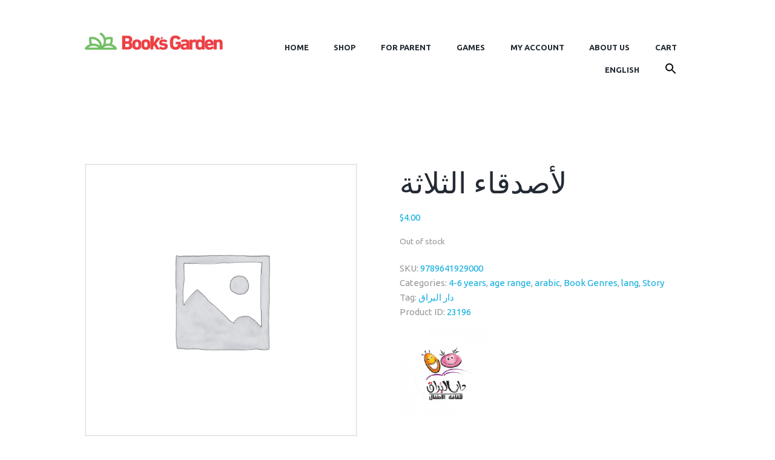

--- FILE ---
content_type: text/html; charset=UTF-8
request_url: https://booksgardenstore.com/shop/%D8%AD%D9%83%D8%A7%D9%8A%D8%A7%D8%AA-%D9%81%D9%84%D9%81%D9%84%D9%8A-%D8%A7%D9%84%D8%A3%D8%B5%D8%AF%D9%82%D8%A7%D8%A1-%D8%A7%D9%84%D8%AB%D9%84%D8%A7%D8%AB%D8%A9/
body_size: 29396
content:
<!DOCTYPE html>
<html lang="en-US" class="scheme_original">

<head><style>img.lazy{min-height:1px}</style><link href="https://booksgardenstore.com/wp-content/plugins/w3-total-cache/pub/js/lazyload.min.js" as="script">
	<meta name='robots' content='index, follow, max-image-preview:large, max-snippet:-1, max-video-preview:-1' />
<!-- Jetpack Site Verification Tags -->
<meta name="google-site-verification" content="11Y_o5hn4tiMlOP2TspYikQ4p5QSqGTrNZ0sF-b4Hm0" />
<script>window._wca = window._wca || [];</script>
		<meta charset="UTF-8" />
		<meta name="viewport" content="width=device-width, initial-scale=1, maximum-scale=1">
		<meta name="format-detection" content="telephone=no">
	
		<link rel="profile" href="https://gmpg.org/xfn/11" />
		<link rel="pingback" href="https://booksgardenstore.com/xmlrpc.php" />
		
	<!-- This site is optimized with the Yoast SEO plugin v26.6 - https://yoast.com/wordpress/plugins/seo/ -->
	<title>لأصدقاء الثلاثة - Books garden store</title>
	<meta name="description" content="-" />
	<link rel="canonical" href="https://booksgardenstore.com/shop/%d8%ad%d9%83%d8%a7%d9%8a%d8%a7%d8%aa-%d9%81%d9%84%d9%81%d9%84%d9%8a-%d8%a7%d9%84%d8%a3%d8%b5%d8%af%d9%82%d8%a7%d8%a1-%d8%a7%d9%84%d8%ab%d9%84%d8%a7%d8%ab%d8%a9/" />
	<meta property="og:locale" content="en_US" />
	<meta property="og:type" content="article" />
	<meta property="og:title" content="لأصدقاء الثلاثة - Books garden store" />
	<meta property="og:description" content="-" />
	<meta property="og:url" content="https://booksgardenstore.com/shop/%d8%ad%d9%83%d8%a7%d9%8a%d8%a7%d8%aa-%d9%81%d9%84%d9%81%d9%84%d9%8a-%d8%a7%d9%84%d8%a3%d8%b5%d8%af%d9%82%d8%a7%d8%a1-%d8%a7%d9%84%d8%ab%d9%84%d8%a7%d8%ab%d8%a9/" />
	<meta property="og:site_name" content="Books garden store" />
	<meta property="article:publisher" content="https://www.facebook.com/booksgardenstore.lb" />
	<meta property="article:modified_time" content="2024-05-24T08:03:00+00:00" />
	<meta property="og:image" content="https://booksgardenstore.com/wp-content/uploads/IMG_2800-scaled.jpg" />
	<meta property="og:image:width" content="1920" />
	<meta property="og:image:height" content="2560" />
	<meta property="og:image:type" content="image/jpeg" />
	<meta name="twitter:card" content="summary_large_image" />
	<script type="application/ld+json" class="yoast-schema-graph">{"@context":"https://schema.org","@graph":[{"@type":"WebPage","@id":"https://booksgardenstore.com/shop/%d8%ad%d9%83%d8%a7%d9%8a%d8%a7%d8%aa-%d9%81%d9%84%d9%81%d9%84%d9%8a-%d8%a7%d9%84%d8%a3%d8%b5%d8%af%d9%82%d8%a7%d8%a1-%d8%a7%d9%84%d8%ab%d9%84%d8%a7%d8%ab%d8%a9/","url":"https://booksgardenstore.com/shop/%d8%ad%d9%83%d8%a7%d9%8a%d8%a7%d8%aa-%d9%81%d9%84%d9%81%d9%84%d9%8a-%d8%a7%d9%84%d8%a3%d8%b5%d8%af%d9%82%d8%a7%d8%a1-%d8%a7%d9%84%d8%ab%d9%84%d8%a7%d8%ab%d8%a9/","name":"لأصدقاء الثلاثة - Books garden store","isPartOf":{"@id":"https://booksgardenstore.com/#website"},"datePublished":"2022-12-16T07:08:57+00:00","dateModified":"2024-05-24T08:03:00+00:00","description":"-","breadcrumb":{"@id":"https://booksgardenstore.com/shop/%d8%ad%d9%83%d8%a7%d9%8a%d8%a7%d8%aa-%d9%81%d9%84%d9%81%d9%84%d9%8a-%d8%a7%d9%84%d8%a3%d8%b5%d8%af%d9%82%d8%a7%d8%a1-%d8%a7%d9%84%d8%ab%d9%84%d8%a7%d8%ab%d8%a9/#breadcrumb"},"inLanguage":"en-US","potentialAction":[{"@type":"ReadAction","target":["https://booksgardenstore.com/shop/%d8%ad%d9%83%d8%a7%d9%8a%d8%a7%d8%aa-%d9%81%d9%84%d9%81%d9%84%d9%8a-%d8%a7%d9%84%d8%a3%d8%b5%d8%af%d9%82%d8%a7%d8%a1-%d8%a7%d9%84%d8%ab%d9%84%d8%a7%d8%ab%d8%a9/"]}]},{"@type":"BreadcrumbList","@id":"https://booksgardenstore.com/shop/%d8%ad%d9%83%d8%a7%d9%8a%d8%a7%d8%aa-%d9%81%d9%84%d9%81%d9%84%d9%8a-%d8%a7%d9%84%d8%a3%d8%b5%d8%af%d9%82%d8%a7%d8%a1-%d8%a7%d9%84%d8%ab%d9%84%d8%a7%d8%ab%d8%a9/#breadcrumb","itemListElement":[{"@type":"ListItem","position":1,"name":"Home","item":"https://booksgardenstore.com/"},{"@type":"ListItem","position":2,"name":"Shop","item":"https://booksgardenstore.com/shop/"},{"@type":"ListItem","position":3,"name":"لأصدقاء الثلاثة"}]},{"@type":"WebSite","@id":"https://booksgardenstore.com/#website","url":"https://booksgardenstore.com/","name":"Books garden store","description":"","publisher":{"@id":"https://booksgardenstore.com/#organization"},"potentialAction":[{"@type":"SearchAction","target":{"@type":"EntryPoint","urlTemplate":"https://booksgardenstore.com/?s={search_term_string}"},"query-input":{"@type":"PropertyValueSpecification","valueRequired":true,"valueName":"search_term_string"}}],"inLanguage":"en-US"},{"@type":"Organization","@id":"https://booksgardenstore.com/#organization","name":"books Garden Store","url":"https://booksgardenstore.com/","logo":{"@type":"ImageObject","inLanguage":"en-US","@id":"https://booksgardenstore.com/#/schema/logo/image/","url":"","contentUrl":"","caption":"books Garden Store"},"image":{"@id":"https://booksgardenstore.com/#/schema/logo/image/"},"sameAs":["https://www.facebook.com/booksgardenstore.lb"]}]}</script>
	<!-- / Yoast SEO plugin. -->


<link rel='dns-prefetch' href='//stats.wp.com' />
<link rel='dns-prefetch' href='//capi-automation.s3.us-east-2.amazonaws.com' />
<link rel='dns-prefetch' href='//www.googletagmanager.com' />
<link rel='dns-prefetch' href='//fonts.googleapis.com' />
<link rel="alternate" type="application/rss+xml" title="Books garden store &raquo; Feed" href="https://booksgardenstore.com/feed/" />
<link rel="alternate" type="application/rss+xml" title="Books garden store &raquo; Comments Feed" href="https://booksgardenstore.com/comments/feed/" />
<link rel="alternate" type="application/rss+xml" title="Books garden store &raquo; لأصدقاء الثلاثة Comments Feed" href="https://booksgardenstore.com/shop/%d8%ad%d9%83%d8%a7%d9%8a%d8%a7%d8%aa-%d9%81%d9%84%d9%81%d9%84%d9%8a-%d8%a7%d9%84%d8%a3%d8%b5%d8%af%d9%82%d8%a7%d8%a1-%d8%a7%d9%84%d8%ab%d9%84%d8%a7%d8%ab%d8%a9/feed/" />
<link rel="alternate" title="oEmbed (JSON)" type="application/json+oembed" href="https://booksgardenstore.com/wp-json/oembed/1.0/embed?url=https%3A%2F%2Fbooksgardenstore.com%2Fshop%2F%25d8%25ad%25d9%2583%25d8%25a7%25d9%258a%25d8%25a7%25d8%25aa-%25d9%2581%25d9%2584%25d9%2581%25d9%2584%25d9%258a-%25d8%25a7%25d9%2584%25d8%25a3%25d8%25b5%25d8%25af%25d9%2582%25d8%25a7%25d8%25a1-%25d8%25a7%25d9%2584%25d8%25ab%25d9%2584%25d8%25a7%25d8%25ab%25d8%25a9%2F" />
<link rel="alternate" title="oEmbed (XML)" type="text/xml+oembed" href="https://booksgardenstore.com/wp-json/oembed/1.0/embed?url=https%3A%2F%2Fbooksgardenstore.com%2Fshop%2F%25d8%25ad%25d9%2583%25d8%25a7%25d9%258a%25d8%25a7%25d8%25aa-%25d9%2581%25d9%2584%25d9%2581%25d9%2584%25d9%258a-%25d8%25a7%25d9%2584%25d8%25a3%25d8%25b5%25d8%25af%25d9%2582%25d8%25a7%25d8%25a1-%25d8%25a7%25d9%2584%25d8%25ab%25d9%2584%25d8%25a7%25d8%25ab%25d8%25a9%2F&#038;format=xml" />
<style id='wp-img-auto-sizes-contain-inline-css' type='text/css'>
img:is([sizes=auto i],[sizes^="auto," i]){contain-intrinsic-size:3000px 1500px}
/*# sourceURL=wp-img-auto-sizes-contain-inline-css */
</style>
<link rel='stylesheet' id='junotoys-magnific-style-css' href='https://booksgardenstore.com/wp-content/themes/junotoys/fw/js/magnific/magnific-popup.css' type='text/css' media='all' />
<link rel='stylesheet' id='wc-price-based-country-frontend-css' href='https://booksgardenstore.com/wp-content/plugins/woocommerce-product-price-based-on-countries/assets/css/frontend.min.css?ver=4.1.1' type='text/css' media='all' />
<style id='wp-emoji-styles-inline-css' type='text/css'>

	img.wp-smiley, img.emoji {
		display: inline !important;
		border: none !important;
		box-shadow: none !important;
		height: 1em !important;
		width: 1em !important;
		margin: 0 0.07em !important;
		vertical-align: -0.1em !important;
		background: none !important;
		padding: 0 !important;
	}
/*# sourceURL=wp-emoji-styles-inline-css */
</style>
<link rel='stylesheet' id='wp-block-library-css' href='https://booksgardenstore.com/wp-includes/css/dist/block-library/style.min.css?ver=6.9' type='text/css' media='all' />
<link rel='stylesheet' id='wc-blocks-style-css' href='https://booksgardenstore.com/wp-content/plugins/woocommerce/assets/client/blocks/wc-blocks.css?ver=wc-10.4.3' type='text/css' media='all' />
<style id='global-styles-inline-css' type='text/css'>
:root{--wp--preset--aspect-ratio--square: 1;--wp--preset--aspect-ratio--4-3: 4/3;--wp--preset--aspect-ratio--3-4: 3/4;--wp--preset--aspect-ratio--3-2: 3/2;--wp--preset--aspect-ratio--2-3: 2/3;--wp--preset--aspect-ratio--16-9: 16/9;--wp--preset--aspect-ratio--9-16: 9/16;--wp--preset--color--black: #000000;--wp--preset--color--cyan-bluish-gray: #abb8c3;--wp--preset--color--white: #ffffff;--wp--preset--color--pale-pink: #f78da7;--wp--preset--color--vivid-red: #cf2e2e;--wp--preset--color--luminous-vivid-orange: #ff6900;--wp--preset--color--luminous-vivid-amber: #fcb900;--wp--preset--color--light-green-cyan: #7bdcb5;--wp--preset--color--vivid-green-cyan: #00d084;--wp--preset--color--pale-cyan-blue: #8ed1fc;--wp--preset--color--vivid-cyan-blue: #0693e3;--wp--preset--color--vivid-purple: #9b51e0;--wp--preset--gradient--vivid-cyan-blue-to-vivid-purple: linear-gradient(135deg,rgb(6,147,227) 0%,rgb(155,81,224) 100%);--wp--preset--gradient--light-green-cyan-to-vivid-green-cyan: linear-gradient(135deg,rgb(122,220,180) 0%,rgb(0,208,130) 100%);--wp--preset--gradient--luminous-vivid-amber-to-luminous-vivid-orange: linear-gradient(135deg,rgb(252,185,0) 0%,rgb(255,105,0) 100%);--wp--preset--gradient--luminous-vivid-orange-to-vivid-red: linear-gradient(135deg,rgb(255,105,0) 0%,rgb(207,46,46) 100%);--wp--preset--gradient--very-light-gray-to-cyan-bluish-gray: linear-gradient(135deg,rgb(238,238,238) 0%,rgb(169,184,195) 100%);--wp--preset--gradient--cool-to-warm-spectrum: linear-gradient(135deg,rgb(74,234,220) 0%,rgb(151,120,209) 20%,rgb(207,42,186) 40%,rgb(238,44,130) 60%,rgb(251,105,98) 80%,rgb(254,248,76) 100%);--wp--preset--gradient--blush-light-purple: linear-gradient(135deg,rgb(255,206,236) 0%,rgb(152,150,240) 100%);--wp--preset--gradient--blush-bordeaux: linear-gradient(135deg,rgb(254,205,165) 0%,rgb(254,45,45) 50%,rgb(107,0,62) 100%);--wp--preset--gradient--luminous-dusk: linear-gradient(135deg,rgb(255,203,112) 0%,rgb(199,81,192) 50%,rgb(65,88,208) 100%);--wp--preset--gradient--pale-ocean: linear-gradient(135deg,rgb(255,245,203) 0%,rgb(182,227,212) 50%,rgb(51,167,181) 100%);--wp--preset--gradient--electric-grass: linear-gradient(135deg,rgb(202,248,128) 0%,rgb(113,206,126) 100%);--wp--preset--gradient--midnight: linear-gradient(135deg,rgb(2,3,129) 0%,rgb(40,116,252) 100%);--wp--preset--font-size--small: 13px;--wp--preset--font-size--medium: 20px;--wp--preset--font-size--large: 36px;--wp--preset--font-size--x-large: 42px;--wp--preset--spacing--20: 0.44rem;--wp--preset--spacing--30: 0.67rem;--wp--preset--spacing--40: 1rem;--wp--preset--spacing--50: 1.5rem;--wp--preset--spacing--60: 2.25rem;--wp--preset--spacing--70: 3.38rem;--wp--preset--spacing--80: 5.06rem;--wp--preset--shadow--natural: 6px 6px 9px rgba(0, 0, 0, 0.2);--wp--preset--shadow--deep: 12px 12px 50px rgba(0, 0, 0, 0.4);--wp--preset--shadow--sharp: 6px 6px 0px rgba(0, 0, 0, 0.2);--wp--preset--shadow--outlined: 6px 6px 0px -3px rgb(255, 255, 255), 6px 6px rgb(0, 0, 0);--wp--preset--shadow--crisp: 6px 6px 0px rgb(0, 0, 0);}:where(.is-layout-flex){gap: 0.5em;}:where(.is-layout-grid){gap: 0.5em;}body .is-layout-flex{display: flex;}.is-layout-flex{flex-wrap: wrap;align-items: center;}.is-layout-flex > :is(*, div){margin: 0;}body .is-layout-grid{display: grid;}.is-layout-grid > :is(*, div){margin: 0;}:where(.wp-block-columns.is-layout-flex){gap: 2em;}:where(.wp-block-columns.is-layout-grid){gap: 2em;}:where(.wp-block-post-template.is-layout-flex){gap: 1.25em;}:where(.wp-block-post-template.is-layout-grid){gap: 1.25em;}.has-black-color{color: var(--wp--preset--color--black) !important;}.has-cyan-bluish-gray-color{color: var(--wp--preset--color--cyan-bluish-gray) !important;}.has-white-color{color: var(--wp--preset--color--white) !important;}.has-pale-pink-color{color: var(--wp--preset--color--pale-pink) !important;}.has-vivid-red-color{color: var(--wp--preset--color--vivid-red) !important;}.has-luminous-vivid-orange-color{color: var(--wp--preset--color--luminous-vivid-orange) !important;}.has-luminous-vivid-amber-color{color: var(--wp--preset--color--luminous-vivid-amber) !important;}.has-light-green-cyan-color{color: var(--wp--preset--color--light-green-cyan) !important;}.has-vivid-green-cyan-color{color: var(--wp--preset--color--vivid-green-cyan) !important;}.has-pale-cyan-blue-color{color: var(--wp--preset--color--pale-cyan-blue) !important;}.has-vivid-cyan-blue-color{color: var(--wp--preset--color--vivid-cyan-blue) !important;}.has-vivid-purple-color{color: var(--wp--preset--color--vivid-purple) !important;}.has-black-background-color{background-color: var(--wp--preset--color--black) !important;}.has-cyan-bluish-gray-background-color{background-color: var(--wp--preset--color--cyan-bluish-gray) !important;}.has-white-background-color{background-color: var(--wp--preset--color--white) !important;}.has-pale-pink-background-color{background-color: var(--wp--preset--color--pale-pink) !important;}.has-vivid-red-background-color{background-color: var(--wp--preset--color--vivid-red) !important;}.has-luminous-vivid-orange-background-color{background-color: var(--wp--preset--color--luminous-vivid-orange) !important;}.has-luminous-vivid-amber-background-color{background-color: var(--wp--preset--color--luminous-vivid-amber) !important;}.has-light-green-cyan-background-color{background-color: var(--wp--preset--color--light-green-cyan) !important;}.has-vivid-green-cyan-background-color{background-color: var(--wp--preset--color--vivid-green-cyan) !important;}.has-pale-cyan-blue-background-color{background-color: var(--wp--preset--color--pale-cyan-blue) !important;}.has-vivid-cyan-blue-background-color{background-color: var(--wp--preset--color--vivid-cyan-blue) !important;}.has-vivid-purple-background-color{background-color: var(--wp--preset--color--vivid-purple) !important;}.has-black-border-color{border-color: var(--wp--preset--color--black) !important;}.has-cyan-bluish-gray-border-color{border-color: var(--wp--preset--color--cyan-bluish-gray) !important;}.has-white-border-color{border-color: var(--wp--preset--color--white) !important;}.has-pale-pink-border-color{border-color: var(--wp--preset--color--pale-pink) !important;}.has-vivid-red-border-color{border-color: var(--wp--preset--color--vivid-red) !important;}.has-luminous-vivid-orange-border-color{border-color: var(--wp--preset--color--luminous-vivid-orange) !important;}.has-luminous-vivid-amber-border-color{border-color: var(--wp--preset--color--luminous-vivid-amber) !important;}.has-light-green-cyan-border-color{border-color: var(--wp--preset--color--light-green-cyan) !important;}.has-vivid-green-cyan-border-color{border-color: var(--wp--preset--color--vivid-green-cyan) !important;}.has-pale-cyan-blue-border-color{border-color: var(--wp--preset--color--pale-cyan-blue) !important;}.has-vivid-cyan-blue-border-color{border-color: var(--wp--preset--color--vivid-cyan-blue) !important;}.has-vivid-purple-border-color{border-color: var(--wp--preset--color--vivid-purple) !important;}.has-vivid-cyan-blue-to-vivid-purple-gradient-background{background: var(--wp--preset--gradient--vivid-cyan-blue-to-vivid-purple) !important;}.has-light-green-cyan-to-vivid-green-cyan-gradient-background{background: var(--wp--preset--gradient--light-green-cyan-to-vivid-green-cyan) !important;}.has-luminous-vivid-amber-to-luminous-vivid-orange-gradient-background{background: var(--wp--preset--gradient--luminous-vivid-amber-to-luminous-vivid-orange) !important;}.has-luminous-vivid-orange-to-vivid-red-gradient-background{background: var(--wp--preset--gradient--luminous-vivid-orange-to-vivid-red) !important;}.has-very-light-gray-to-cyan-bluish-gray-gradient-background{background: var(--wp--preset--gradient--very-light-gray-to-cyan-bluish-gray) !important;}.has-cool-to-warm-spectrum-gradient-background{background: var(--wp--preset--gradient--cool-to-warm-spectrum) !important;}.has-blush-light-purple-gradient-background{background: var(--wp--preset--gradient--blush-light-purple) !important;}.has-blush-bordeaux-gradient-background{background: var(--wp--preset--gradient--blush-bordeaux) !important;}.has-luminous-dusk-gradient-background{background: var(--wp--preset--gradient--luminous-dusk) !important;}.has-pale-ocean-gradient-background{background: var(--wp--preset--gradient--pale-ocean) !important;}.has-electric-grass-gradient-background{background: var(--wp--preset--gradient--electric-grass) !important;}.has-midnight-gradient-background{background: var(--wp--preset--gradient--midnight) !important;}.has-small-font-size{font-size: var(--wp--preset--font-size--small) !important;}.has-medium-font-size{font-size: var(--wp--preset--font-size--medium) !important;}.has-large-font-size{font-size: var(--wp--preset--font-size--large) !important;}.has-x-large-font-size{font-size: var(--wp--preset--font-size--x-large) !important;}
/*# sourceURL=global-styles-inline-css */
</style>

<style id='classic-theme-styles-inline-css' type='text/css'>
/*! This file is auto-generated */
.wp-block-button__link{color:#fff;background-color:#32373c;border-radius:9999px;box-shadow:none;text-decoration:none;padding:calc(.667em + 2px) calc(1.333em + 2px);font-size:1.125em}.wp-block-file__button{background:#32373c;color:#fff;text-decoration:none}
/*# sourceURL=/wp-includes/css/classic-themes.min.css */
</style>
<link rel='stylesheet' id='aramex-stylesheet-css' href='https://booksgardenstore.com/wp-content/plugins/aramex-shipping-woocommerce/assets/css/jquery-ui.css?ver=6.9' type='text/css' media='all' />
<link rel='stylesheet' id='essential-grid-plugin-settings-css' href='https://booksgardenstore.com/wp-content/plugins/essential-grid/public/assets/css/settings.css?ver=3.0.11' type='text/css' media='all' />
<link rel='stylesheet' id='tp-fontello-css' href='https://booksgardenstore.com/wp-content/plugins/essential-grid/public/assets/font/fontello/css/fontello.css?ver=3.0.11' type='text/css' media='all' />
<link rel='stylesheet' id='rs-plugin-settings-css' href='https://booksgardenstore.com/wp-content/plugins/revslider/public/assets/css/rs6.css?ver=6.4.11' type='text/css' media='all' />
<style id='rs-plugin-settings-inline-css' type='text/css'>
#rs-demo-id {}
/*# sourceURL=rs-plugin-settings-inline-css */
</style>
<link rel='stylesheet' id='photoswipe-css' href='https://booksgardenstore.com/wp-content/plugins/woocommerce/assets/css/photoswipe/photoswipe.min.css?ver=10.4.3' type='text/css' media='all' />
<link rel='stylesheet' id='photoswipe-default-skin-css' href='https://booksgardenstore.com/wp-content/plugins/woocommerce/assets/css/photoswipe/default-skin/default-skin.min.css?ver=10.4.3' type='text/css' media='all' />
<link rel='stylesheet' id='woocommerce-layout-css' href='https://booksgardenstore.com/wp-content/plugins/woocommerce/assets/css/woocommerce-layout.css?ver=10.4.3' type='text/css' media='all' />
<style id='woocommerce-layout-inline-css' type='text/css'>

	.infinite-scroll .woocommerce-pagination {
		display: none;
	}
/*# sourceURL=woocommerce-layout-inline-css */
</style>
<link rel='stylesheet' id='woocommerce-smallscreen-css' href='https://booksgardenstore.com/wp-content/plugins/woocommerce/assets/css/woocommerce-smallscreen.css?ver=10.4.3' type='text/css' media='only screen and (max-width: 768px)' />
<link rel='stylesheet' id='woocommerce-general-css' href='https://booksgardenstore.com/wp-content/plugins/woocommerce/assets/css/woocommerce.css?ver=10.4.3' type='text/css' media='all' />
<style id='woocommerce-inline-inline-css' type='text/css'>
.woocommerce form .form-row .required { visibility: visible; }
/*# sourceURL=woocommerce-inline-inline-css */
</style>
<link rel='stylesheet' id='wpml-legacy-dropdown-0-css' href='https://booksgardenstore.com/wp-content/plugins/sitepress-multilingual-cms/templates/language-switchers/legacy-dropdown/style.min.css?ver=1' type='text/css' media='all' />
<style id='wpml-legacy-dropdown-0-inline-css' type='text/css'>
.wpml-ls-statics-shortcode_actions, .wpml-ls-statics-shortcode_actions .wpml-ls-sub-menu, .wpml-ls-statics-shortcode_actions a {border-color:#cdcdcd;}.wpml-ls-statics-shortcode_actions a, .wpml-ls-statics-shortcode_actions .wpml-ls-sub-menu a, .wpml-ls-statics-shortcode_actions .wpml-ls-sub-menu a:link, .wpml-ls-statics-shortcode_actions li:not(.wpml-ls-current-language) .wpml-ls-link, .wpml-ls-statics-shortcode_actions li:not(.wpml-ls-current-language) .wpml-ls-link:link {color:#444444;background-color:#ffffff;}.wpml-ls-statics-shortcode_actions .wpml-ls-sub-menu a:hover,.wpml-ls-statics-shortcode_actions .wpml-ls-sub-menu a:focus, .wpml-ls-statics-shortcode_actions .wpml-ls-sub-menu a:link:hover, .wpml-ls-statics-shortcode_actions .wpml-ls-sub-menu a:link:focus {color:#000000;background-color:#eeeeee;}.wpml-ls-statics-shortcode_actions .wpml-ls-current-language > a {color:#444444;background-color:#ffffff;}.wpml-ls-statics-shortcode_actions .wpml-ls-current-language:hover>a, .wpml-ls-statics-shortcode_actions .wpml-ls-current-language>a:focus {color:#000000;background-color:#eeeeee;}
/*# sourceURL=wpml-legacy-dropdown-0-inline-css */
</style>
<link rel='stylesheet' id='wpml-menu-item-0-css' href='https://booksgardenstore.com/wp-content/plugins/sitepress-multilingual-cms/templates/language-switchers/menu-item/style.min.css?ver=1' type='text/css' media='all' />
<link rel='stylesheet' id='ivory-search-styles-css' href='https://booksgardenstore.com/wp-content/plugins/add-search-to-menu/public/css/ivory-search.min.css?ver=5.5.13' type='text/css' media='all' />
<link rel='stylesheet' id='junotoys-font-google_fonts-style-css' href='//fonts.googleapis.com/css?family=Fredoka+One:300,300italic,400,400italic,700,700italic|Ubuntu:300,300italic,400,400italic,700,700italic|Lato:300,300italic,400,400italic,700,700italic&#038;subset=latin,latin-ext' type='text/css' media='all' />
<link rel='stylesheet' id='junotoys-fontello-style-css' href='https://booksgardenstore.com/wp-content/themes/junotoys/css/fontello/css/fontello.css' type='text/css' media='all' />
<link rel='stylesheet' id='junotoys-main-style-css' href='https://booksgardenstore.com/wp-content/themes/junotoys-child/style.css' type='text/css' media='all' />
<link rel='stylesheet' id='junotoys-animation-style-css' href='https://booksgardenstore.com/wp-content/themes/junotoys/fw/css/core.animation.css' type='text/css' media='all' />
<link rel='stylesheet' id='junotoys-shortcodes-style-css' href='https://booksgardenstore.com/wp-content/plugins/trx_utils/shortcodes/theme.shortcodes.css' type='text/css' media='all' />
<link rel='stylesheet' id='junotoys-theme-style-css' href='https://booksgardenstore.com/wp-content/themes/junotoys/css/theme.css' type='text/css' media='all' />
<style id='junotoys-theme-style-inline-css' type='text/css'>
  .contacts_wrap .logo img{height:60px}
/*# sourceURL=junotoys-theme-style-inline-css */
</style>
<link rel='stylesheet' id='junotoys-plugin.woocommerce-style-css' href='https://booksgardenstore.com/wp-content/themes/junotoys/css/plugin.woocommerce.css' type='text/css' media='all' />
<link rel='stylesheet' id='junotoys-responsive-style-css' href='https://booksgardenstore.com/wp-content/themes/junotoys/css/responsive.css' type='text/css' media='all' />
<link rel='stylesheet' id='mediaelement-css' href='https://booksgardenstore.com/wp-includes/js/mediaelement/mediaelementplayer-legacy.min.css?ver=4.2.17' type='text/css' media='all' />
<link rel='stylesheet' id='wp-mediaelement-css' href='https://booksgardenstore.com/wp-includes/js/mediaelement/wp-mediaelement.min.css?ver=6.9' type='text/css' media='all' />
<link rel='stylesheet' id='pwb-styles-frontend-css' href='https://booksgardenstore.com/wp-content/plugins/perfect-woocommerce-brands/build/frontend/css/style.css?ver=3.6.8' type='text/css' media='all' />
<link rel='stylesheet' id='flexible-shipping-free-shipping-css' href='https://booksgardenstore.com/wp-content/plugins/flexible-shipping/assets/dist/css/free-shipping.css?ver=6.5.2.2' type='text/css' media='all' />
<link rel='stylesheet' id='woo_discount_pro_style-css' href='https://booksgardenstore.com/wp-content/plugins/woo-discount-rules-pro/Assets/Css/awdr_style.css?ver=2.6.5' type='text/css' media='all' />
<script type="text/javascript" src="https://booksgardenstore.com/wp-includes/js/jquery/jquery.min.js?ver=3.7.1" id="jquery-core-js"></script>
<script type="text/javascript" src="https://booksgardenstore.com/wp-includes/js/jquery/jquery-migrate.min.js?ver=3.4.1" id="jquery-migrate-js"></script>
<script type="text/javascript" id="print-invoices-packing-slip-labels-for-woocommerce_public-js-extra">
/* <![CDATA[ */
var wf_pklist_params_public = {"show_document_preview":"No","document_access_type":"logged_in","is_user_logged_in":"","msgs":{"invoice_number_prompt_free_order":"\u2018Generate invoice for free orders\u2019 is disabled in Invoice settings \u003E Advanced. You are attempting to generate invoice for this free order. Proceed?","creditnote_number_prompt":"Refund in this order seems not having credit number yet. Do you want to manually generate one ?","invoice_number_prompt_no_from_addr":"Please fill the `from address` in the plugin's general settings.","invoice_title_prompt":"Invoice","invoice_number_prompt":"number has not been generated yet. Do you want to manually generate one ?","pop_dont_show_again":false,"request_error":"Request error.","error_loading_data":"Error loading data.","min_value_error":"minimum value should be","generating_document_text":"Generating document...","new_tab_open_error":"Failed to open new tab. Please check your browser settings."}};
//# sourceURL=print-invoices-packing-slip-labels-for-woocommerce_public-js-extra
/* ]]> */
</script>
<script type="text/javascript" src="https://booksgardenstore.com/wp-content/plugins/print-invoices-packing-slip-labels-for-woocommerce/public/js/wf-woocommerce-packing-list-public.js?ver=4.8.3" id="print-invoices-packing-slip-labels-for-woocommerce_public-js"></script>
<script type="text/javascript" src="https://booksgardenstore.com/wp-content/plugins/revslider/public/assets/js/rbtools.min.js?ver=6.4.8" id="tp-tools-js"></script>
<script type="text/javascript" src="https://booksgardenstore.com/wp-content/plugins/revslider/public/assets/js/rs6.min.js?ver=6.4.11" id="revmin-js"></script>
<script type="text/javascript" src="https://booksgardenstore.com/wp-content/plugins/woocommerce/assets/js/jquery-blockui/jquery.blockUI.min.js?ver=2.7.0-wc.10.4.3" id="wc-jquery-blockui-js" data-wp-strategy="defer"></script>
<script type="text/javascript" id="wc-add-to-cart-js-extra">
/* <![CDATA[ */
var wc_add_to_cart_params = {"ajax_url":"/wp-admin/admin-ajax.php","wc_ajax_url":"/?wc-ajax=%%endpoint%%","i18n_view_cart":"View cart","cart_url":"https://booksgardenstore.com/cart/","is_cart":"","cart_redirect_after_add":"no"};
//# sourceURL=wc-add-to-cart-js-extra
/* ]]> */
</script>
<script type="text/javascript" src="https://booksgardenstore.com/wp-content/plugins/woocommerce/assets/js/frontend/add-to-cart.min.js?ver=10.4.3" id="wc-add-to-cart-js" data-wp-strategy="defer"></script>
<script type="text/javascript" src="https://booksgardenstore.com/wp-content/plugins/woocommerce/assets/js/zoom/jquery.zoom.min.js?ver=1.7.21-wc.10.4.3" id="wc-zoom-js" defer="defer" data-wp-strategy="defer"></script>
<script type="text/javascript" src="https://booksgardenstore.com/wp-content/plugins/woocommerce/assets/js/flexslider/jquery.flexslider.min.js?ver=2.7.2-wc.10.4.3" id="wc-flexslider-js" defer="defer" data-wp-strategy="defer"></script>
<script type="text/javascript" src="https://booksgardenstore.com/wp-content/plugins/woocommerce/assets/js/photoswipe/photoswipe.min.js?ver=4.1.1-wc.10.4.3" id="wc-photoswipe-js" defer="defer" data-wp-strategy="defer"></script>
<script type="text/javascript" src="https://booksgardenstore.com/wp-content/plugins/woocommerce/assets/js/photoswipe/photoswipe-ui-default.min.js?ver=4.1.1-wc.10.4.3" id="wc-photoswipe-ui-default-js" defer="defer" data-wp-strategy="defer"></script>
<script type="text/javascript" id="wc-single-product-js-extra">
/* <![CDATA[ */
var wc_single_product_params = {"i18n_required_rating_text":"Please select a rating","i18n_rating_options":["1 of 5 stars","2 of 5 stars","3 of 5 stars","4 of 5 stars","5 of 5 stars"],"i18n_product_gallery_trigger_text":"View full-screen image gallery","review_rating_required":"yes","flexslider":{"rtl":false,"animation":"slide","smoothHeight":true,"directionNav":false,"controlNav":"thumbnails","slideshow":false,"animationSpeed":500,"animationLoop":false,"allowOneSlide":false},"zoom_enabled":"1","zoom_options":[],"photoswipe_enabled":"1","photoswipe_options":{"shareEl":false,"closeOnScroll":false,"history":false,"hideAnimationDuration":0,"showAnimationDuration":0},"flexslider_enabled":"1"};
//# sourceURL=wc-single-product-js-extra
/* ]]> */
</script>
<script type="text/javascript" src="https://booksgardenstore.com/wp-content/plugins/woocommerce/assets/js/frontend/single-product.min.js?ver=10.4.3" id="wc-single-product-js" defer="defer" data-wp-strategy="defer"></script>
<script type="text/javascript" src="https://booksgardenstore.com/wp-content/plugins/woocommerce/assets/js/js-cookie/js.cookie.min.js?ver=2.1.4-wc.10.4.3" id="wc-js-cookie-js" defer="defer" data-wp-strategy="defer"></script>
<script type="text/javascript" id="woocommerce-js-extra">
/* <![CDATA[ */
var woocommerce_params = {"ajax_url":"/wp-admin/admin-ajax.php","wc_ajax_url":"/?wc-ajax=%%endpoint%%","i18n_password_show":"Show password","i18n_password_hide":"Hide password"};
//# sourceURL=woocommerce-js-extra
/* ]]> */
</script>
<script type="text/javascript" src="https://booksgardenstore.com/wp-content/plugins/woocommerce/assets/js/frontend/woocommerce.min.js?ver=10.4.3" id="woocommerce-js" defer="defer" data-wp-strategy="defer"></script>
<script type="text/javascript" src="https://booksgardenstore.com/wp-content/plugins/sitepress-multilingual-cms/templates/language-switchers/legacy-dropdown/script.min.js?ver=1" id="wpml-legacy-dropdown-0-js"></script>
<script type="text/javascript" src="https://booksgardenstore.com/wp-content/plugins/js_composer/assets/js/vendors/woocommerce-add-to-cart.js?ver=7.0" id="vc_woocommerce-add-to-cart-js-js"></script>
<script type="text/javascript" src="https://stats.wp.com/s-202601.js" id="woocommerce-analytics-js" defer="defer" data-wp-strategy="defer"></script>
<script type="text/javascript" src="https://booksgardenstore.com/wp-content/themes/junotoys/fw/js/photostack/modernizr.min.js" id="modernizr-js"></script>

<!-- Google tag (gtag.js) snippet added by Site Kit -->
<!-- Google Analytics snippet added by Site Kit -->
<script type="text/javascript" src="https://www.googletagmanager.com/gtag/js?id=G-Y98F9CRM8M" id="google_gtagjs-js" async></script>
<script type="text/javascript" id="google_gtagjs-js-after">
/* <![CDATA[ */
window.dataLayer = window.dataLayer || [];function gtag(){dataLayer.push(arguments);}
gtag("set","linker",{"domains":["booksgardenstore.com"]});
gtag("js", new Date());
gtag("set", "developer_id.dZTNiMT", true);
gtag("config", "G-Y98F9CRM8M", {"googlesitekit_post_type":"product"});
//# sourceURL=google_gtagjs-js-after
/* ]]> */
</script>
<script></script><link rel="https://api.w.org/" href="https://booksgardenstore.com/wp-json/" /><link rel="alternate" title="JSON" type="application/json" href="https://booksgardenstore.com/wp-json/wp/v2/product/23196" /><link rel="EditURI" type="application/rsd+xml" title="RSD" href="https://booksgardenstore.com/xmlrpc.php?rsd" />
<meta name="generator" content="WordPress 6.9" />
<meta name="generator" content="WooCommerce 10.4.3" />
<link rel='shortlink' href='https://booksgardenstore.com/?p=23196' />
<meta name="generator" content="WPML ver:4.8.6 stt:5,1;" />
<meta name="generator" content="Site Kit by Google 1.168.0" />	<style>img#wpstats{display:none}</style>
			<noscript><style>.woocommerce-product-gallery{ opacity: 1 !important; }</style></noscript>
	<style type="text/css">.recentcomments a{display:inline !important;padding:0 !important;margin:0 !important;}</style>			<script  type="text/javascript">
				!function(f,b,e,v,n,t,s){if(f.fbq)return;n=f.fbq=function(){n.callMethod?
					n.callMethod.apply(n,arguments):n.queue.push(arguments)};if(!f._fbq)f._fbq=n;
					n.push=n;n.loaded=!0;n.version='2.0';n.queue=[];t=b.createElement(e);t.async=!0;
					t.src=v;s=b.getElementsByTagName(e)[0];s.parentNode.insertBefore(t,s)}(window,
					document,'script','https://connect.facebook.net/en_US/fbevents.js');
			</script>
			<!-- WooCommerce Facebook Integration Begin -->
			<script  type="text/javascript">

				fbq('init', '1621067598039122', {}, {
    "agent": "woocommerce_0-10.4.3-3.5.15"
});

				document.addEventListener( 'DOMContentLoaded', function() {
					// Insert placeholder for events injected when a product is added to the cart through AJAX.
					document.body.insertAdjacentHTML( 'beforeend', '<div class=\"wc-facebook-pixel-event-placeholder\"></div>' );
				}, false );

			</script>
			<!-- WooCommerce Facebook Integration End -->
			<meta name="generator" content="Powered by WPBakery Page Builder - drag and drop page builder for WordPress."/>
<meta name="generator" content="Powered by Slider Revolution 6.4.11 - responsive, Mobile-Friendly Slider Plugin for WordPress with comfortable drag and drop interface." />
<script type="text/javascript">function setREVStartSize(e){
			//window.requestAnimationFrame(function() {				 
				window.RSIW = window.RSIW===undefined ? window.innerWidth : window.RSIW;	
				window.RSIH = window.RSIH===undefined ? window.innerHeight : window.RSIH;	
				try {								
					var pw = document.getElementById(e.c).parentNode.offsetWidth,
						newh;
					pw = pw===0 || isNaN(pw) ? window.RSIW : pw;
					e.tabw = e.tabw===undefined ? 0 : parseInt(e.tabw);
					e.thumbw = e.thumbw===undefined ? 0 : parseInt(e.thumbw);
					e.tabh = e.tabh===undefined ? 0 : parseInt(e.tabh);
					e.thumbh = e.thumbh===undefined ? 0 : parseInt(e.thumbh);
					e.tabhide = e.tabhide===undefined ? 0 : parseInt(e.tabhide);
					e.thumbhide = e.thumbhide===undefined ? 0 : parseInt(e.thumbhide);
					e.mh = e.mh===undefined || e.mh=="" || e.mh==="auto" ? 0 : parseInt(e.mh,0);		
					if(e.layout==="fullscreen" || e.l==="fullscreen") 						
						newh = Math.max(e.mh,window.RSIH);					
					else{					
						e.gw = Array.isArray(e.gw) ? e.gw : [e.gw];
						for (var i in e.rl) if (e.gw[i]===undefined || e.gw[i]===0) e.gw[i] = e.gw[i-1];					
						e.gh = e.el===undefined || e.el==="" || (Array.isArray(e.el) && e.el.length==0)? e.gh : e.el;
						e.gh = Array.isArray(e.gh) ? e.gh : [e.gh];
						for (var i in e.rl) if (e.gh[i]===undefined || e.gh[i]===0) e.gh[i] = e.gh[i-1];
											
						var nl = new Array(e.rl.length),
							ix = 0,						
							sl;					
						e.tabw = e.tabhide>=pw ? 0 : e.tabw;
						e.thumbw = e.thumbhide>=pw ? 0 : e.thumbw;
						e.tabh = e.tabhide>=pw ? 0 : e.tabh;
						e.thumbh = e.thumbhide>=pw ? 0 : e.thumbh;					
						for (var i in e.rl) nl[i] = e.rl[i]<window.RSIW ? 0 : e.rl[i];
						sl = nl[0];									
						for (var i in nl) if (sl>nl[i] && nl[i]>0) { sl = nl[i]; ix=i;}															
						var m = pw>(e.gw[ix]+e.tabw+e.thumbw) ? 1 : (pw-(e.tabw+e.thumbw)) / (e.gw[ix]);					
						newh =  (e.gh[ix] * m) + (e.tabh + e.thumbh);
					}				
					if(window.rs_init_css===undefined) window.rs_init_css = document.head.appendChild(document.createElement("style"));					
					document.getElementById(e.c).height = newh+"px";
					window.rs_init_css.innerHTML += "#"+e.c+"_wrapper { height: "+newh+"px }";				
				} catch(e){
					console.log("Failure at Presize of Slider:" + e)
				}					   
			//});
		  };</script>
<noscript><style> .wpb_animate_when_almost_visible { opacity: 1; }</style></noscript><style type="text/css" media="screen">.is-menu path.search-icon-path { fill: #0a0a0a;}body .popup-search-close:after, body .search-close:after { border-color: #0a0a0a;}body .popup-search-close:before, body .search-close:before { border-color: #0a0a0a;}</style>	
	<script type="text/javascript">
/**
 * homepage.js
 *
 * Handles behaviour of the homepage featured image
 */
( function () {
	/**
	 * Set hero content dimensions / layout
	 * Run adaptive backgrounds and set colors
	 */
	// eslint-disable-next-line @wordpress/no-global-event-listener
	document.addEventListener( 'DOMContentLoaded', function () {
		const homepageContent = document.querySelector(
			'.page-template-template-homepage .type-page.has-post-thumbnail'
		);

		if ( ! homepageContent ) {
			// Only apply layout to the homepage content component if it exists on the page
			return;
		}

		const entries = homepageContent.querySelectorAll(
			'.entry-title, .entry-content'
		);
		for ( let i = 0; i < entries.length; i++ ) {
			entries[ i ].classList.add( 'loaded' );
		}

		const siteMain = document.querySelector( '.site-main' );
		const htmlDirValue = document.documentElement.getAttribute( 'dir' );

		const updateDimensions = function () {
			if ( updateDimensions._tick ) {
				window.cancelAnimationFrame( updateDimensions._tick );
			}

			updateDimensions._tick = window.requestAnimationFrame( function () {
				updateDimensions._tick = null;

				// Make the homepage content full width and centrally aligned.
				// eslint-disable-next-line @wordpress/no-global-event-listener
				homepageContent.style.width = window.innerWidth + 'px';

				if ( htmlDirValue !== 'rtl' ) {
					homepageContent.style.marginLeft =
						-siteMain.getBoundingClientRect().left + 'px';
				} else {
					homepageContent.style.marginRight =
						-siteMain.getBoundingClientRect().left + 'px';
				}
			} );
		};

		// On window resize, set hero content dimensions / layout.
		// eslint-disable-next-line @wordpress/no-global-event-listener
		window.addEventListener( 'resize', updateDimensions );
		updateDimensions();
	} );
} )();
</script>

<link rel='stylesheet' id='ivory-ajax-search-styles-css' href='https://booksgardenstore.com/wp-content/plugins/add-search-to-menu/public/css/ivory-ajax-search.min.css?ver=5.5.13' type='text/css' media='all' />
<link rel='stylesheet' id='junotoys-messages-style-css' href='https://booksgardenstore.com/wp-content/themes/junotoys/fw/js/core.messages/core.messages.css' type='text/css' media='all' />
</head>

<body class="wp-singular product-template-default single single-product postid-23196 wp-theme-junotoys wp-child-theme-junotoys-child theme-junotoys woocommerce woocommerce-page woocommerce-no-js junotoys junotoys_body body_style_wide body_filled article_style_boxed layout_single-portfolio template_single-portfolio scheme_original top_panel_show top_panel_above sidebar_hide sidebar_outer_hide wpb-js-composer js-comp-ver-7.0 vc_responsive">

	<a id="toc_home" class="sc_anchor" title="Home" data-description="&lt;i&gt;Return to Home&lt;/i&gt; - &lt;br&gt;navigate to home page of the site" data-icon="icon-home" data-url="https://booksgardenstore.com/" data-separator="yes"></a><a id="toc_top" class="sc_anchor" title="To Top" data-description="&lt;i&gt;Back to top&lt;/i&gt; - &lt;br&gt;scroll to top of the page" data-icon="icon-double-up" data-url="" data-separator="yes"></a>
	
	
	
	<div class="body_wrap">

		
		<div class="page_wrap">

					

		<div class="top_panel_fixed_wrap"></div>

		<header class="top_panel_wrap top_panel_style_4 scheme_original">
			<div class="top_panel_wrap_inner top_panel_inner_style_4 top_panel_position_above">
						
			<div class="top_panel_middle" >
				<div class="content_wrap">
					<div class="columns_wrap">
						<div class="contact_logo column-1_4">
									<div class="logo">
			<a href="https://booksgardenstore.com/"><img src="data:image/svg+xml,%3Csvg%20xmlns='http://www.w3.org/2000/svg'%20viewBox='0%200%20338%2042'%3E%3C/svg%3E" data-src="https://booksgardenstore.com/wp-content/uploads/eng-logo-01.png" class="logo_main lazy" alt="eng-logo-01" width="338" height="42"><img src="data:image/svg+xml,%3Csvg%20xmlns='http://www.w3.org/2000/svg'%20viewBox='0%200%20338%2042'%3E%3C/svg%3E" data-src="https://booksgardenstore.com/wp-content/uploads/eng-logo-01.png" class="logo_fixed lazy" alt="eng-logo-01" width="338" height="42"></a>
		</div>
								</div>
						<div class="menu_main_wrap column-3_4">
														<nav class="menu_main_nav_area menu_hover_fade">
								<ul id="menu_main" class="menu_main_nav"><li id="menu-item-356" class="menu-item menu-item-type-post_type menu-item-object-page menu-item-home menu-item-356"><a href="https://booksgardenstore.com/"><span>Home</span></a></li>
<li id="menu-item-1755" class="menu-item menu-item-type-post_type menu-item-object-page current_page_parent menu-item-1755"><a href="https://booksgardenstore.com/shop/"><span>Shop</span></a></li>
<li id="menu-item-21949" class="menu-item menu-item-type-custom menu-item-object-custom menu-item-21949"><a href="https://booksgardenstore.com/shop?product_cat=for-parents"><span>For Parent</span></a></li>
<li id="menu-item-32482" class="menu-item menu-item-type-custom menu-item-object-custom menu-item-32482"><a href="https://booksgardenstore.com/product-category/games/"><span>Games</span></a></li>
<li id="menu-item-25080" class="menu-item menu-item-type-post_type menu-item-object-page menu-item-25080"><a href="https://booksgardenstore.com/my-account/"><span>My account</span></a></li>
<li id="menu-item-358" class="menu-item menu-item-type-post_type menu-item-object-page menu-item-358"><a href="https://booksgardenstore.com/about-us/"><span>About Us</span></a></li>
<li id="menu-item-35453" class="menu-item menu-item-type-post_type menu-item-object-page menu-item-35453"><a href="https://booksgardenstore.com/cart/"><span>Cart</span></a></li>
<li id="menu-item-wpml-ls-40-en" class="menu-item-language menu-item-language-current menu-item wpml-ls-slot-40 wpml-ls-item wpml-ls-item-en wpml-ls-current-language wpml-ls-menu-item wpml-ls-first-item menu-item-type-wpml_ls_menu_item menu-item-object-wpml_ls_menu_item menu-item-has-children menu-item-wpml-ls-40-en"><a href="https://booksgardenstore.com/shop/%d8%ad%d9%83%d8%a7%d9%8a%d8%a7%d8%aa-%d9%81%d9%84%d9%81%d9%84%d9%8a-%d8%a7%d9%84%d8%a3%d8%b5%d8%af%d9%82%d8%a7%d8%a1-%d8%a7%d9%84%d8%ab%d9%84%d8%a7%d8%ab%d8%a9/" role="menuitem"><span><span class="wpml-ls-native" lang="en">English</span></span></a>
<ul class="sub-menu">
	<li id="menu-item-wpml-ls-40-ar" class="menu-item-language menu-item wpml-ls-slot-40 wpml-ls-item wpml-ls-item-ar wpml-ls-menu-item wpml-ls-last-item menu-item-type-wpml_ls_menu_item menu-item-object-wpml_ls_menu_item menu-item-wpml-ls-40-ar"><a href="https://booksgardenstore.com/ar/المتجر/%d8%ad%d9%83%d8%a7%d9%8a%d8%a7%d8%aa-%d9%81%d9%84%d9%81%d9%84%d9%8a-%d8%a7%d9%84%d8%a3%d8%b5%d8%af%d9%82%d8%a7%d8%a1-%d8%a7%d9%84%d8%ab%d9%84%d8%a7%d8%ab%d8%a9/" title="Switch to العربية" aria-label="Switch to العربية" role="menuitem"><span><span class="wpml-ls-native" lang="ar">العربية</span></span></a></li>
</ul>
</li>
<li class=" astm-search-menu is-menu is-dropdown menu-item"><a href="#" role="button" aria-label="Search Icon Link"><svg width="20" height="20" class="search-icon" role="img" viewBox="2 9 20 5" focusable="false" aria-label="Search">
						<path class="search-icon-path" d="M15.5 14h-.79l-.28-.27C15.41 12.59 16 11.11 16 9.5 16 5.91 13.09 3 9.5 3S3 5.91 3 9.5 5.91 16 9.5 16c1.61 0 3.09-.59 4.23-1.57l.27.28v.79l5 4.99L20.49 19l-4.99-5zm-6 0C7.01 14 5 11.99 5 9.5S7.01 5 9.5 5 14 7.01 14 9.5 11.99 14 9.5 14z"></path></svg></a><form data-min-no-for-search=1 data-result-box-max-height=400 data-form-id=11220 class="is-search-form is-form-style is-form-style-3 is-form-id-11220 is-ajax-search" action="https://booksgardenstore.com/" method="get" role="search" ><label for="is-search-input-11220"><span class="is-screen-reader-text">Search for:</span><input  type="search" id="is-search-input-11220" name="s" value="" class="is-search-input" placeholder="Search here..." autocomplete=off /><span class="is-loader-image lazy" style="display: none;" data-bg="https://booksgardenstore.com/wp-content/plugins/add-search-to-menu/public/images/spinner.gif" ></span></label><button type="submit" class="is-search-submit"><span class="is-screen-reader-text">Search Button</span><span class="is-search-icon"><svg focusable="false" aria-label="Search" xmlns="http://www.w3.org/2000/svg" viewBox="0 0 24 24" width="24px"><path d="M15.5 14h-.79l-.28-.27C15.41 12.59 16 11.11 16 9.5 16 5.91 13.09 3 9.5 3S3 5.91 3 9.5 5.91 16 9.5 16c1.61 0 3.09-.59 4.23-1.57l.27.28v.79l5 4.99L20.49 19l-4.99-5zm-6 0C7.01 14 5 11.99 5 9.5S7.01 5 9.5 5 14 7.01 14 9.5 11.99 14 9.5 14z"></path></svg></span></button><input type="hidden" name="post_type" value="product" /></form><div class="search-close"></div></li></ul>							</nav>
						</div>
					</div>
				</div>
			</div>
		   			</div>
		</header>

			<div class="header_mobile">
		<div class="content_wrap">
			<div class="menu_button icon-menu"></div>
					<div class="logo">
			<a href="https://booksgardenstore.com/"><img src="data:image/svg+xml,%3Csvg%20xmlns='http://www.w3.org/2000/svg'%20viewBox='0%200%20338%2042'%3E%3C/svg%3E" data-src="https://booksgardenstore.com/wp-content/uploads/eng-logo-01.png" class="logo_main lazy" alt="eng-logo-01" width="338" height="42"></a>
		</div>
							<div class="menu_main_cart top_panel_icon">
						<a href="#" class="top_panel_cart_button" data-items="0" data-summa="&#036;0.00">
	<span class="contact_icon icon-basket"></span>
	<span class="contact_label contact_cart_label">Your cart:</span>
	<span class="contact_cart_totals">
		<span class="cart_items">0 Items</span>
		- 
		<span class="cart_summa">&#36;0.00</span>
	</span>
</a>
<ul class="widget_area sidebar_cart sidebar"><li>
	<div class="widget woocommerce widget_shopping_cart"><div class="hide_cart_widget_if_empty"><div class="widget_shopping_cart_content"></div></div></div></li></ul>					</div>
							</div>
		<div class="side_wrap">
			<div class="close">Close</div>
			<div class="panel_top">
				<nav class="menu_main_nav_area">
					<ul id="menu_mobile" class="menu_main_nav"><li class="menu-item menu-item-type-post_type menu-item-object-page menu-item-home menu-item-356"><a href="https://booksgardenstore.com/"><span>Home</span></a></li>
<li class="menu-item menu-item-type-post_type menu-item-object-page current_page_parent menu-item-1755"><a href="https://booksgardenstore.com/shop/"><span>Shop</span></a></li>
<li class="menu-item menu-item-type-custom menu-item-object-custom menu-item-21949"><a href="https://booksgardenstore.com/shop?product_cat=for-parents"><span>For Parent</span></a></li>
<li class="menu-item menu-item-type-custom menu-item-object-custom menu-item-32482"><a href="https://booksgardenstore.com/product-category/games/"><span>Games</span></a></li>
<li class="menu-item menu-item-type-post_type menu-item-object-page menu-item-25080"><a href="https://booksgardenstore.com/my-account/"><span>My account</span></a></li>
<li class="menu-item menu-item-type-post_type menu-item-object-page menu-item-358"><a href="https://booksgardenstore.com/about-us/"><span>About Us</span></a></li>
<li class="menu-item menu-item-type-post_type menu-item-object-page menu-item-35453"><a href="https://booksgardenstore.com/cart/"><span>Cart</span></a></li>
<li class="menu-item-language menu-item-language-current menu-item wpml-ls-slot-40 wpml-ls-item wpml-ls-item-en wpml-ls-current-language wpml-ls-menu-item wpml-ls-first-item menu-item-type-wpml_ls_menu_item menu-item-object-wpml_ls_menu_item menu-item-has-children menu-item-wpml-ls-40-en"><a href="https://booksgardenstore.com/shop/%d8%ad%d9%83%d8%a7%d9%8a%d8%a7%d8%aa-%d9%81%d9%84%d9%81%d9%84%d9%8a-%d8%a7%d9%84%d8%a3%d8%b5%d8%af%d9%82%d8%a7%d8%a1-%d8%a7%d9%84%d8%ab%d9%84%d8%a7%d8%ab%d8%a9/" role="menuitem"><span><span class="wpml-ls-native" lang="en">English</span></span></a>
<ul class="sub-menu">
	<li class="menu-item-language menu-item wpml-ls-slot-40 wpml-ls-item wpml-ls-item-ar wpml-ls-menu-item wpml-ls-last-item menu-item-type-wpml_ls_menu_item menu-item-object-wpml_ls_menu_item menu-item-wpml-ls-40-ar"><a href="https://booksgardenstore.com/ar/المتجر/%d8%ad%d9%83%d8%a7%d9%8a%d8%a7%d8%aa-%d9%81%d9%84%d9%81%d9%84%d9%8a-%d8%a7%d9%84%d8%a3%d8%b5%d8%af%d9%82%d8%a7%d8%a1-%d8%a7%d9%84%d8%ab%d9%84%d8%a7%d8%ab%d8%a9/" title="Switch to العربية" aria-label="Switch to العربية" role="menuitem"><span><span class="wpml-ls-native" lang="ar">العربية</span></span></a></li>
</ul>
</li>
<li class=" astm-search-menu is-menu is-dropdown menu-item"><a href="#" role="button" aria-label="Search Icon Link"><svg width="20" height="20" class="search-icon" role="img" viewBox="2 9 20 5" focusable="false" aria-label="Search">
						<path class="search-icon-path" d="M15.5 14h-.79l-.28-.27C15.41 12.59 16 11.11 16 9.5 16 5.91 13.09 3 9.5 3S3 5.91 3 9.5 5.91 16 9.5 16c1.61 0 3.09-.59 4.23-1.57l.27.28v.79l5 4.99L20.49 19l-4.99-5zm-6 0C7.01 14 5 11.99 5 9.5S7.01 5 9.5 5 14 7.01 14 9.5 11.99 14 9.5 14z"></path></svg></a><form data-min-no-for-search=1 data-result-box-max-height=400 data-form-id=11220 class="is-search-form is-form-style is-form-style-3 is-form-id-11220 is-ajax-search" action="https://booksgardenstore.com/" method="get" role="search" ><label for="is-search-input-11220"><span class="is-screen-reader-text">Search for:</span><input  type="search" id="is-search-input-11220" name="s" value="" class="is-search-input" placeholder="Search here..." autocomplete=off /><span class="is-loader-image lazy" style="display: none;" data-bg="https://booksgardenstore.com/wp-content/plugins/add-search-to-menu/public/images/spinner.gif" ></span></label><button type="submit" class="is-search-submit"><span class="is-screen-reader-text">Search Button</span><span class="is-search-icon"><svg focusable="false" aria-label="Search" xmlns="http://www.w3.org/2000/svg" viewBox="0 0 24 24" width="24px"><path d="M15.5 14h-.79l-.28-.27C15.41 12.59 16 11.11 16 9.5 16 5.91 13.09 3 9.5 3S3 5.91 3 9.5 5.91 16 9.5 16c1.61 0 3.09-.59 4.23-1.57l.27.28v.79l5 4.99L20.49 19l-4.99-5zm-6 0C7.01 14 5 11.99 5 9.5S7.01 5 9.5 5 14 7.01 14 9.5 11.99 14 9.5 14z"></path></svg></span></button><input type="hidden" name="post_type" value="product" /></form><div class="search-close"></div></li></ul>				</nav>
				<div class="login"><a href="#popup_login" class="popup_link popup_login_link icon-user" title="">Login</a><div id="popup_login" class="popup_wrap popup_login bg_tint_light popup_half">
	<a href="#" class="popup_close"></a>
	<div class="form_wrap">
		<div>
			<form action="https://booksgardenstore.com/wp-login.php" method="post" name="login_form" class="popup_form login_form">
				<input type="hidden" name="redirect_to" value="https://booksgardenstore.com/">
				<div class="popup_form_field login_field iconed_field icon-user"><input type="text" id="log" name="log" value="" placeholder="Login or Email"></div>
				<div class="popup_form_field password_field iconed_field icon-lock"><input type="password" id="password" name="pwd" value="" placeholder="Password"></div>
				<div class="popup_form_field remember_field">
					<a href="https://booksgardenstore.com/my-account/lost-password/" class="forgot_password">Forgot password?</a>
					<input type="checkbox" value="forever" id="rememberme" name="rememberme">
					<label for="rememberme">Remember me</label>
				</div>
				<div class="popup_form_field submit_field"><input type="submit" class="submit_button" value="Login"></div>
			</form>
		</div>
			</div>	<!-- /.login_wrap -->
</div>		<!-- /.popup_login -->
</div><div class="login"><a href="#popup_registration" class="popup_link popup_register_link icon-pencil" title="">Register</a><div id="popup_registration" class="popup_wrap popup_registration bg_tint_light">
	<a href="#" class="popup_close"></a>
	<div class="form_wrap">
		<form name="registration_form" method="post" class="popup_form registration_form">
			<input type="hidden" name="redirect_to" value="https://booksgardenstore.com/"/>
			<div class="form_left">
				<div class="popup_form_field login_field iconed_field icon-user"><input type="text" id="registration_username" name="registration_username"  value="" placeholder="User name (login)"></div>
				<div class="popup_form_field email_field iconed_field icon-mail"><input type="text" id="registration_email" name="registration_email" value="" placeholder="E-mail"></div>
				<div class="popup_form_field agree_field">
					<input type="checkbox" value="agree" id="registration_agree" name="registration_agree">
					<label for="registration_agree">I agree with</label> <a href="#">Terms &amp; Conditions</a>
				</div>
				<div class="popup_form_field submit_field"><input type="submit" class="submit_button" value="Sign Up"></div>
			</div>
			<div class="form_right">
				<div class="popup_form_field password_field iconed_field icon-lock"><input type="password" id="registration_pwd"  name="registration_pwd"  value="" placeholder="Password"></div>
				<div class="popup_form_field password_field iconed_field icon-lock"><input type="password" id="registration_pwd2" name="registration_pwd2" value="" placeholder="Confirm Password"></div>
				<div class="popup_form_field description_field">Minimum 4 characters</div>
			</div>
		</form>
		<div class="result message_block"></div>
	</div>	<!-- /.registration_wrap -->
</div>		<!-- /.user-popUp -->
</div>			</div>
			
			
			<div class="panel_bottom">
							</div>
		</div>
		<div class="mask"></div>
	</div>
			<div class="page_content_wrap page_paddings_yes">

				
<div class="content_wrap">
<div class="content">
				<article class="post_item post_item_single post_item_product">
			<nav class="woocommerce-breadcrumb" aria-label="Breadcrumb"><a href="https://booksgardenstore.com">Home</a>&nbsp;&#47;&nbsp;<a href="https://booksgardenstore.com/shop/">Shop</a>&nbsp;&#47;&nbsp;<a href="https://booksgardenstore.com/product-category/book-genres/">Book Genres</a>&nbsp;&#47;&nbsp;<a href="https://booksgardenstore.com/product-category/book-genres/story/">Story</a>&nbsp;&#47;&nbsp;لأصدقاء الثلاثة</nav>
					
			<div class="woocommerce-notices-wrapper"></div><div id="product-23196" class="product type-product post-23196 status-publish first outofstock product_cat-4-6-years product_cat-age-range product_cat-arabic product_cat-book-genres product_cat-lang product_cat-story product_tag-128 taxable shipping-taxable purchasable product-type-simple">

	<div class="woocommerce-product-gallery woocommerce-product-gallery--without-images woocommerce-product-gallery--columns-4 images" data-columns="4" style="opacity: 0; transition: opacity .25s ease-in-out;">
	<div class="woocommerce-product-gallery__wrapper">
		<div class="woocommerce-product-gallery__image--placeholder"><img src="data:image/svg+xml,%3Csvg%20xmlns='http://www.w3.org/2000/svg'%20viewBox='0%200%201200%201200'%3E%3C/svg%3E" data-src="https://booksgardenstore.com/wp-content/uploads/woocommerce-placeholder.png" alt="Awaiting product image" class="wp-post-image lazy" /></div>	</div>
</div>

	<div class="summary entry-summary">
		<h1 class="product_title entry-title">لأصدقاء الثلاثة</h1><p class="price"><span class="wcpbc-price wcpbc-price-23196 loading" data-product-id="23196"><span class="woocommerce-Price-amount amount"><bdi><span class="woocommerce-Price-currencySymbol">&#36;</span>4.00</bdi></span><span class="wcpbc-placeholder -dots"></span></span></p>
<p class="stock out-of-stock">Out of stock</p>
<div id="ppcp-recaptcha-v2-container" style="margin:20px 0;"></div><div class="product_meta">

	
	
		<span class="sku_wrapper">SKU: <span class="sku">9789641929000</span></span>

	
	<span class="posted_in">Categories: <a href="https://booksgardenstore.com/product-category/age-range/4-6-years/" rel="tag">4-6 years</a>, <a href="https://booksgardenstore.com/product-category/age-range/" rel="tag">age range</a>, <a href="https://booksgardenstore.com/product-category/lang/arabic/" rel="tag">arabic</a>, <a href="https://booksgardenstore.com/product-category/book-genres/" rel="tag">Book Genres</a>, <a href="https://booksgardenstore.com/product-category/lang/" rel="tag">lang</a>, <a href="https://booksgardenstore.com/product-category/book-genres/story/" rel="tag">Story</a></span>
	<span class="tagged_as">Tag: <a href="https://booksgardenstore.com/product-tag/%d8%af%d8%a7%d8%b1-%d8%a7%d9%84%d8%a8%d8%b1%d8%a7%d9%82/" rel="tag">دار البراق</a></span>
	<span class="product_id">Product ID: <span>23196</span></span>
</div>
<div class="pwb-single-product-brands pwb-clearfix"><a href="https://booksgardenstore.com/brand/%d8%af%d8%a7%d8%b1-%d8%a7%d9%84%d8%a8%d8%b1%d8%a7%d9%82/" title="دار البراق"><img width="150" height="150" src="data:image/svg+xml,%3Csvg%20xmlns='http://www.w3.org/2000/svg'%20viewBox='0%200%20150%20150'%3E%3C/svg%3E" data-src="https://booksgardenstore.com/wp-content/uploads/2021/07/dar-boraq-01-150x150.png" class="attachment-thumbnail size-thumbnail lazy" alt="" decoding="async" data-srcset="https://booksgardenstore.com/wp-content/uploads/2021/07/dar-boraq-01-150x150.png 150w, https://booksgardenstore.com/wp-content/uploads/2021/07/dar-boraq-01-100x100.png 100w, https://booksgardenstore.com/wp-content/uploads/2021/07/dar-boraq-01.png 200w" data-sizes="(max-width: 150px) 100vw, 150px" /></a></div>	</div>

	
	<div class="woocommerce-tabs wc-tabs-wrapper">
		<ul class="tabs wc-tabs" role="tablist">
							<li role="presentation" class="additional_information_tab" id="tab-title-additional_information">
					<a href="#tab-additional_information" role="tab" aria-controls="tab-additional_information">
						Additional information					</a>
				</li>
							<li role="presentation" class="pwb_tab_tab" id="tab-title-pwb_tab">
					<a href="#tab-pwb_tab" role="tab" aria-controls="tab-pwb_tab">
						Brand					</a>
				</li>
							<li role="presentation" class="reviews_tab" id="tab-title-reviews">
					<a href="#tab-reviews" role="tab" aria-controls="tab-reviews">
						Reviews (0)					</a>
				</li>
					</ul>
					<div class="woocommerce-Tabs-panel woocommerce-Tabs-panel--additional_information panel entry-content wc-tab" id="tab-additional_information" role="tabpanel" aria-labelledby="tab-title-additional_information">
				
	<h2>Additional information</h2>

<table class="woocommerce-product-attributes shop_attributes" aria-label="Product Details">
			<tr class="woocommerce-product-attributes-item woocommerce-product-attributes-item--weight">
			<th class="woocommerce-product-attributes-item__label" scope="row">Weight</th>
			<td class="woocommerce-product-attributes-item__value">0.1405 kg</td>
		</tr>
			<tr class="woocommerce-product-attributes-item woocommerce-product-attributes-item--attribute_pa_publisher">
			<th class="woocommerce-product-attributes-item__label" scope="row">Publisher</th>
			<td class="woocommerce-product-attributes-item__value"><p>دار البراق</p>
</td>
		</tr>
			<tr class="woocommerce-product-attributes-item woocommerce-product-attributes-item--attribute_pa_cover">
			<th class="woocommerce-product-attributes-item__label" scope="row">cover</th>
			<td class="woocommerce-product-attributes-item__value"><p>عادي</p>
</td>
		</tr>
			<tr class="woocommerce-product-attributes-item woocommerce-product-attributes-item--attribute_pa_writer">
			<th class="woocommerce-product-attributes-item__label" scope="row">Writer</th>
			<td class="woocommerce-product-attributes-item__value"><p>محمد القاسمي</p>
</td>
		</tr>
			<tr class="woocommerce-product-attributes-item woocommerce-product-attributes-item--attribute_pa_illustrator">
			<th class="woocommerce-product-attributes-item__label" scope="row">illustrator</th>
			<td class="woocommerce-product-attributes-item__value"><p>طيبة عبدالله،فردوس منعم</p>
</td>
		</tr>
			<tr class="woocommerce-product-attributes-item woocommerce-product-attributes-item--attribute_pa_number-of-pages">
			<th class="woocommerce-product-attributes-item__label" scope="row">number of pages</th>
			<td class="woocommerce-product-attributes-item__value"><p>12</p>
</td>
		</tr>
			<tr class="woocommerce-product-attributes-item woocommerce-product-attributes-item--attribute_pa_size">
			<th class="woocommerce-product-attributes-item__label" scope="row">size</th>
			<td class="woocommerce-product-attributes-item__value"><p>32&#215;22</p>
</td>
		</tr>
	</table>
			</div>
					<div class="woocommerce-Tabs-panel woocommerce-Tabs-panel--pwb_tab panel entry-content wc-tab" id="tab-pwb_tab" role="tabpanel" aria-labelledby="tab-title-pwb_tab">
				
		<h2>Brand</h2>
									<div id="tab-pwb_tab-content">
					<h3>دار البراق</h3>
																			<span>
								<a href="https://booksgardenstore.com/brand/%d8%af%d8%a7%d8%b1-%d8%a7%d9%84%d8%a8%d8%b1%d8%a7%d9%82/" title="دار البراق" ><img width="150" height="150" src="data:image/svg+xml,%3Csvg%20xmlns='http://www.w3.org/2000/svg'%20viewBox='0%200%20150%20150'%3E%3C/svg%3E" data-src="https://booksgardenstore.com/wp-content/uploads/2021/07/dar-boraq-01-150x150.png" class="attachment-thumbnail size-thumbnail lazy" alt="" /></a>
							</span>
									</div>
											</div>
					<div class="woocommerce-Tabs-panel woocommerce-Tabs-panel--reviews panel entry-content wc-tab" id="tab-reviews" role="tabpanel" aria-labelledby="tab-title-reviews">
				<div id="reviews" class="woocommerce-Reviews">
	<div id="comments">
		<h2 class="woocommerce-Reviews-title">
			Reviews		</h2>

					<p class="woocommerce-noreviews">There are no reviews yet.</p>
			</div>

			<div id="review_form_wrapper">
			<div id="review_form">
					<div id="respond" class="comment-respond">
		<span id="reply-title" class="comment-reply-title" role="heading" aria-level="3">Be the first to review &ldquo;لأصدقاء الثلاثة&rdquo; <small><a rel="nofollow" id="cancel-comment-reply-link" href="/shop/%D8%AD%D9%83%D8%A7%D9%8A%D8%A7%D8%AA-%D9%81%D9%84%D9%81%D9%84%D9%8A-%D8%A7%D9%84%D8%A3%D8%B5%D8%AF%D9%82%D8%A7%D8%A1-%D8%A7%D9%84%D8%AB%D9%84%D8%A7%D8%AB%D8%A9/#respond" style="display:none;">Cancel reply</a></small></span><form action="https://booksgardenstore.com/wp-comments-post.php" method="post" id="commentform" class="comment-form"><p class="comment-notes"><span id="email-notes">Your email address will not be published.</span> <span class="required-field-message">Required fields are marked <span class="required">*</span></span></p><div class="comment-form-rating"><label for="rating" id="comment-form-rating-label">Your rating&nbsp;<span class="required">*</span></label><select name="rating" id="rating" required>
						<option value="">Rate&hellip;</option>
						<option value="5">Perfect</option>
						<option value="4">Good</option>
						<option value="3">Average</option>
						<option value="2">Not that bad</option>
						<option value="1">Very poor</option>
					</select></div><p class="comment-form-comment"><label for="comment">Your review&nbsp;<span class="required">*</span></label><textarea id="comment" name="comment" cols="45" rows="8" required></textarea></p><input name="wpml_language_code" type="hidden" value="en" /><p class="comment-form-author"><label for="author">Name&nbsp;<span class="required">*</span></label><input id="author" name="author" type="text" autocomplete="name" value="" size="30" required /></p>
<p class="comment-form-email"><label for="email">Email&nbsp;<span class="required">*</span></label><input id="email" name="email" type="email" autocomplete="email" value="" size="30" required /></p>
<p class="comment-form-cookies-consent"><input id="wp-comment-cookies-consent" name="wp-comment-cookies-consent" type="checkbox" value="yes" /> <label for="wp-comment-cookies-consent">Save my name, email, and website in this browser for the next time I comment.</label></p>
	<script>document.addEventListener("DOMContentLoaded", function() { setTimeout(function(){ var e=document.getElementById("cf-turnstile-c-835969495"); e&&!e.innerHTML.trim()&&(turnstile.remove("#cf-turnstile-c-835969495"), turnstile.render("#cf-turnstile-c-835969495", {sitekey:"0x4AAAAAAAQTqZJI6qA98BrO"})); }, 100); });</script>
	<p class="form-submit"><span id="cf-turnstile-c-835969495" class="cf-turnstile cf-turnstile-comments" data-action="wordpress-comment" data-callback="" data-sitekey="0x4AAAAAAAQTqZJI6qA98BrO" data-theme="light" data-language="auto" data-appearance="always" data-size="" data-retry="auto" data-retry-interval="1000"></span><br class="cf-turnstile-br cf-turnstile-br-comments"><input name="submit" type="submit" id="submit" class="submit" value="Submit" /><script type="text/javascript">document.addEventListener("DOMContentLoaded", function() { document.body.addEventListener("click", function(event) { if (event.target.matches(".comment-reply-link, #cancel-comment-reply-link")) { turnstile.reset(".comment-form .cf-turnstile"); } }); });</script> <input type='hidden' name='comment_post_ID' value='23196' id='comment_post_ID' />
<input type='hidden' name='comment_parent' id='comment_parent' value='0' />
</p><p style="display: none;"><input type="hidden" id="akismet_comment_nonce" name="akismet_comment_nonce" value="208ccfda7a" /></p><p style="display: none !important;" class="akismet-fields-container" data-prefix="ak_"><label>&#916;<textarea name="ak_hp_textarea" cols="45" rows="8" maxlength="100"></textarea></label><input type="hidden" id="ak_js_1" name="ak_js" value="222"/><script>document.getElementById( "ak_js_1" ).setAttribute( "value", ( new Date() ).getTime() );</script></p></form>	</div><!-- #respond -->
				</div>
		</div>
	
	<div class="clear"></div>
</div>
			</div>
		
			</div>


	<section class="up-sells upsells products">
					<h2>You may also like&hellip;</h2>
		
		<ul class="products columns-4">

			
				<li class="product type-product post-6766 status-publish first outofstock product_cat-4-6-years product_cat-story product_tag-142 product_tag-128 has-post-thumbnail taxable shipping-taxable purchasable product-type-simple">
			<div class="post_item_wrap">
			<div class="post_featured">
				<div class="post_thumb">
					<a class="hover_icon hover_icon_link" href="https://booksgardenstore.com/shop/%d9%82%d8%b1%d9%91%d9%88%d8%af-%d9%88%d8%a7%d9%84%d9%82%d8%a8%d8%b9%d8%a9-%d8%a7%d9%84%d8%ad%d9%85%d8%b1%d8%a7%d8%a1/">
		<img width="300" height="300" src="data:image/svg+xml,%3Csvg%20xmlns='http://www.w3.org/2000/svg'%20viewBox='0%200%20300%20300'%3E%3C/svg%3E" data-src="https://booksgardenstore.com/wp-content/uploads/براق-قرود-300x300.jpg" class="attachment-woocommerce_thumbnail size-woocommerce_thumbnail lazy" alt="حكايات فلفلي - قرّود والقبعة الحمراء" decoding="async" fetchpriority="high" data-srcset="https://booksgardenstore.com/wp-content/uploads/براق-قرود-300x300.jpg 300w, https://booksgardenstore.com/wp-content/uploads/براق-قرود-150x150.jpg 150w, https://booksgardenstore.com/wp-content/uploads/براق-قرود-100x100.jpg 100w, https://booksgardenstore.com/wp-content/uploads/براق-قرود.jpg 519w" data-sizes="(max-width: 300px) 100vw, 300px" />				</a>
			</div>
		</div>
		<div class="post_content">
		<h3><a href="https://booksgardenstore.com/shop/%d9%82%d8%b1%d9%91%d9%88%d8%af-%d9%88%d8%a7%d9%84%d9%82%d8%a8%d8%b9%d8%a9-%d8%a7%d9%84%d8%ad%d9%85%d8%b1%d8%a7%d8%a1/">حكايات فلفلي &#8211; قرّود والقبعة الحمراء</a></h3>
	<span class="price"><span class="wcpbc-price wcpbc-price-6766 loading" data-product-id="6766"><span class="woocommerce-Price-amount amount"><bdi><span class="woocommerce-Price-currencySymbol">&#36;</span>4.00</bdi></span><span class="wcpbc-placeholder -dots"></span></span></span>
			</div>
		</div>
		<a href="https://booksgardenstore.com/shop/%d9%82%d8%b1%d9%91%d9%88%d8%af-%d9%88%d8%a7%d9%84%d9%82%d8%a8%d8%b9%d8%a9-%d8%a7%d9%84%d8%ad%d9%85%d8%b1%d8%a7%d8%a1/" aria-describedby="woocommerce_loop_add_to_cart_link_describedby_6766" data-quantity="1" class="button product_type_simple" data-product_id="6766" data-product_sku="9789641928133" aria-label="Read more about &ldquo;حكايات فلفلي - قرّود والقبعة الحمراء&rdquo;" rel="nofollow" data-success_message="">Read more</a>	<span id="woocommerce_loop_add_to_cart_link_describedby_6766" class="screen-reader-text">
			</span>
</li>

			
				<li class="product type-product post-6728 status-publish outofstock product_cat-4-6-years product_cat-story product_tag-142 product_tag-128 has-post-thumbnail taxable shipping-taxable purchasable product-type-simple">
			<div class="post_item_wrap">
			<div class="post_featured">
				<div class="post_thumb">
					<a class="hover_icon hover_icon_link" href="https://booksgardenstore.com/shop/%d8%b6%d9%81%d8%af%d9%88%d8%b9-%d9%88%d8%a7%d9%84%d9%86%d9%85%d9%8a%d9%85%d8%a9/">
		<img width="300" height="300" src="data:image/svg+xml,%3Csvg%20xmlns='http://www.w3.org/2000/svg'%20viewBox='0%200%20300%20300'%3E%3C/svg%3E" data-src="https://booksgardenstore.com/wp-content/uploads/براق-ضفدوع-300x300.jpg" class="attachment-woocommerce_thumbnail size-woocommerce_thumbnail lazy" alt="حكايات فلفلي - ضفدوع والنميمة" decoding="async" data-srcset="https://booksgardenstore.com/wp-content/uploads/براق-ضفدوع-300x300.jpg 300w, https://booksgardenstore.com/wp-content/uploads/براق-ضفدوع-150x150.jpg 150w, https://booksgardenstore.com/wp-content/uploads/براق-ضفدوع-100x100.jpg 100w, https://booksgardenstore.com/wp-content/uploads/براق-ضفدوع.jpg 519w" data-sizes="auto, (max-width: 300px) 100vw, 300px" />				</a>
			</div>
		</div>
		<div class="post_content">
		<h3><a href="https://booksgardenstore.com/shop/%d8%b6%d9%81%d8%af%d9%88%d8%b9-%d9%88%d8%a7%d9%84%d9%86%d9%85%d9%8a%d9%85%d8%a9/">حكايات فلفلي &#8211; ضفدوع والنميمة</a></h3>
	<span class="price"><span class="wcpbc-price wcpbc-price-6728 loading" data-product-id="6728"><span class="woocommerce-Price-amount amount"><bdi><span class="woocommerce-Price-currencySymbol">&#36;</span>4.00</bdi></span><span class="wcpbc-placeholder -dots"></span></span></span>
			</div>
		</div>
		<a href="https://booksgardenstore.com/shop/%d8%b6%d9%81%d8%af%d9%88%d8%b9-%d9%88%d8%a7%d9%84%d9%86%d9%85%d9%8a%d9%85%d8%a9/" aria-describedby="woocommerce_loop_add_to_cart_link_describedby_6728" data-quantity="1" class="button product_type_simple" data-product_id="6728" data-product_sku="9789641928119" aria-label="Read more about &ldquo;حكايات فلفلي - ضفدوع والنميمة&rdquo;" rel="nofollow" data-success_message="">Read more</a>	<span id="woocommerce_loop_add_to_cart_link_describedby_6728" class="screen-reader-text">
			</span>
</li>

			
				<li class="product type-product post-6731 status-publish outofstock product_cat-4-6-years product_cat-story product_tag-142 product_tag-128 has-post-thumbnail taxable shipping-taxable purchasable product-type-simple">
			<div class="post_item_wrap">
			<div class="post_featured">
				<div class="post_thumb">
					<a class="hover_icon hover_icon_link" href="https://booksgardenstore.com/shop/%d8%ba%d8%b2%d9%91%d9%88%d9%84%d8%a9-%d8%aa%d8%ae%d8%b3%d8%b1-%d8%a7%d9%84%d8%b3%d8%a8%d8%a7%d9%82/">
		<img width="300" height="300" src="data:image/svg+xml,%3Csvg%20xmlns='http://www.w3.org/2000/svg'%20viewBox='0%200%20300%20300'%3E%3C/svg%3E" data-src="https://booksgardenstore.com/wp-content/uploads/براق-غزولة-300x300.jpg" class="attachment-woocommerce_thumbnail size-woocommerce_thumbnail lazy" alt="حكايات فلفلي - غزّولة تخسر السباق" decoding="async" data-srcset="https://booksgardenstore.com/wp-content/uploads/براق-غزولة-300x300.jpg 300w, https://booksgardenstore.com/wp-content/uploads/براق-غزولة-150x150.jpg 150w, https://booksgardenstore.com/wp-content/uploads/براق-غزولة-100x100.jpg 100w, https://booksgardenstore.com/wp-content/uploads/براق-غزولة.jpg 519w" data-sizes="auto, (max-width: 300px) 100vw, 300px" />				</a>
			</div>
		</div>
		<div class="post_content">
		<h3><a href="https://booksgardenstore.com/shop/%d8%ba%d8%b2%d9%91%d9%88%d9%84%d8%a9-%d8%aa%d8%ae%d8%b3%d8%b1-%d8%a7%d9%84%d8%b3%d8%a8%d8%a7%d9%82/">حكايات فلفلي &#8211; غزّولة تخسر السباق</a></h3>
	<span class="price"><span class="wcpbc-price wcpbc-price-6731 loading" data-product-id="6731"><span class="woocommerce-Price-amount amount"><bdi><span class="woocommerce-Price-currencySymbol">&#36;</span>4.00</bdi></span><span class="wcpbc-placeholder -dots"></span></span></span>
			</div>
		</div>
		<a href="https://booksgardenstore.com/shop/%d8%ba%d8%b2%d9%91%d9%88%d9%84%d8%a9-%d8%aa%d8%ae%d8%b3%d8%b1-%d8%a7%d9%84%d8%b3%d8%a8%d8%a7%d9%82/" aria-describedby="woocommerce_loop_add_to_cart_link_describedby_6731" data-quantity="1" class="button product_type_simple" data-product_id="6731" data-product_sku="9789641928140" aria-label="Read more about &ldquo;حكايات فلفلي - غزّولة تخسر السباق&rdquo;" rel="nofollow" data-success_message="">Read more</a>	<span id="woocommerce_loop_add_to_cart_link_describedby_6731" class="screen-reader-text">
			</span>
</li>

			
				<li class="product type-product post-6761 status-publish last outofstock product_cat-4-6-years product_cat-story product_tag-142 product_tag-128 has-post-thumbnail taxable shipping-taxable purchasable product-type-simple">
			<div class="post_item_wrap">
			<div class="post_featured">
				<div class="post_thumb">
					<a class="hover_icon hover_icon_link" href="https://booksgardenstore.com/shop/%d9%81%d9%84%d9%81%d9%84%d9%8a-%d9%88%d8%a7%d9%84%d8%ba%d8%b1%d9%88%d8%b1/">
		<img width="300" height="300" src="data:image/svg+xml,%3Csvg%20xmlns='http://www.w3.org/2000/svg'%20viewBox='0%200%20300%20300'%3E%3C/svg%3E" data-src="https://booksgardenstore.com/wp-content/uploads/براق-فلفلي-300x300.jpg" class="attachment-woocommerce_thumbnail size-woocommerce_thumbnail lazy" alt="حكايات فلفلي - فلفلي والغرور" decoding="async" data-srcset="https://booksgardenstore.com/wp-content/uploads/براق-فلفلي-300x300.jpg 300w, https://booksgardenstore.com/wp-content/uploads/براق-فلفلي-150x150.jpg 150w, https://booksgardenstore.com/wp-content/uploads/براق-فلفلي-100x100.jpg 100w, https://booksgardenstore.com/wp-content/uploads/براق-فلفلي.jpg 519w" data-sizes="auto, (max-width: 300px) 100vw, 300px" />				</a>
			</div>
		</div>
		<div class="post_content">
		<h3><a href="https://booksgardenstore.com/shop/%d9%81%d9%84%d9%81%d9%84%d9%8a-%d9%88%d8%a7%d9%84%d8%ba%d8%b1%d9%88%d8%b1/">حكايات فلفلي &#8211; فلفلي والغرور</a></h3>
	<span class="price"><span class="wcpbc-price wcpbc-price-6761 loading" data-product-id="6761"><span class="woocommerce-Price-amount amount"><bdi><span class="woocommerce-Price-currencySymbol">&#36;</span>4.00</bdi></span><span class="wcpbc-placeholder -dots"></span></span></span>
			</div>
		</div>
		<a href="https://booksgardenstore.com/shop/%d9%81%d9%84%d9%81%d9%84%d9%8a-%d9%88%d8%a7%d9%84%d8%ba%d8%b1%d9%88%d8%b1/" aria-describedby="woocommerce_loop_add_to_cart_link_describedby_6761" data-quantity="1" class="button product_type_simple" data-product_id="6761" data-product_sku="9789641928126" aria-label="Read more about &ldquo;حكايات فلفلي - فلفلي والغرور&rdquo;" rel="nofollow" data-success_message="">Read more</a>	<span id="woocommerce_loop_add_to_cart_link_describedby_6761" class="screen-reader-text">
			</span>
</li>

			
				<li class="product type-product post-6716 status-publish first instock product_cat-4-6-years product_cat-story product_tag-142 product_tag-128 has-post-thumbnail taxable shipping-taxable purchasable product-type-simple">
			<div class="post_item_wrap">
			<div class="post_featured">
				<div class="post_thumb">
					<a class="hover_icon hover_icon_link" href="https://booksgardenstore.com/shop/%d8%af%d9%8a%d9%83%d9%88-%d9%8a%d8%b9%d8%aa%d8%b2%d9%84-%d8%a7%d9%84%d8%b5%d9%8a%d8%a7%d8%ad/">
		<img width="300" height="300" src="data:image/svg+xml,%3Csvg%20xmlns='http://www.w3.org/2000/svg'%20viewBox='0%200%20300%20300'%3E%3C/svg%3E" data-src="https://booksgardenstore.com/wp-content/uploads/براق-ديكو-300x300.jpg" class="attachment-woocommerce_thumbnail size-woocommerce_thumbnail lazy" alt="حكايات فلفلي - ديكو يعتزل الصياح" decoding="async" data-srcset="https://booksgardenstore.com/wp-content/uploads/براق-ديكو-300x300.jpg 300w, https://booksgardenstore.com/wp-content/uploads/براق-ديكو-150x150.jpg 150w, https://booksgardenstore.com/wp-content/uploads/براق-ديكو-100x100.jpg 100w, https://booksgardenstore.com/wp-content/uploads/براق-ديكو.jpg 519w" data-sizes="auto, (max-width: 300px) 100vw, 300px" />				</a>
			</div>
		</div>
		<div class="post_content">
		<h3><a href="https://booksgardenstore.com/shop/%d8%af%d9%8a%d9%83%d9%88-%d9%8a%d8%b9%d8%aa%d8%b2%d9%84-%d8%a7%d9%84%d8%b5%d9%8a%d8%a7%d8%ad/">حكايات فلفلي &#8211; ديكو يعتزل الصياح</a></h3>
	<span class="price"><span class="wcpbc-price wcpbc-price-6716 loading" data-product-id="6716"><span class="woocommerce-Price-amount amount"><bdi><span class="woocommerce-Price-currencySymbol">&#36;</span>4.00</bdi></span><span class="wcpbc-placeholder -dots"></span></span></span>
			</div>
		</div>
		<a href="/shop/%D8%AD%D9%83%D8%A7%D9%8A%D8%A7%D8%AA-%D9%81%D9%84%D9%81%D9%84%D9%8A-%D8%A7%D9%84%D8%A3%D8%B5%D8%AF%D9%82%D8%A7%D8%A1-%D8%A7%D9%84%D8%AB%D9%84%D8%A7%D8%AB%D8%A9/?add-to-cart=6716" aria-describedby="woocommerce_loop_add_to_cart_link_describedby_6716" data-quantity="1" class="button product_type_simple add_to_cart_button ajax_add_to_cart" data-product_id="6716" data-product_sku="9789641928096" aria-label="Add to cart: &ldquo;حكايات فلفلي - ديكو يعتزل الصياح&rdquo;" rel="nofollow" data-success_message="&ldquo;حكايات فلفلي - ديكو يعتزل الصياح&rdquo; has been added to your cart" role="button">Add to cart</a>	<span id="woocommerce_loop_add_to_cart_link_describedby_6716" class="screen-reader-text">
			</span>
</li>

			
				<li class="product type-product post-6760 status-publish outofstock product_cat-4-6-years product_cat-story product_tag-142 product_tag-128 has-post-thumbnail taxable shipping-taxable purchasable product-type-simple">
			<div class="post_item_wrap">
			<div class="post_featured">
				<div class="post_thumb">
					<a class="hover_icon hover_icon_link" href="https://booksgardenstore.com/shop/%d9%81%d8%b1%d9%81%d9%88%d8%b1%d8%a9-%d9%88%d8%b3%d9%88%d8%a1-%d8%a7%d9%84%d8%b8%d9%86/">
		<img width="300" height="300" src="data:image/svg+xml,%3Csvg%20xmlns='http://www.w3.org/2000/svg'%20viewBox='0%200%20300%20300'%3E%3C/svg%3E" data-src="https://booksgardenstore.com/wp-content/uploads/براق-فرفورة-300x300.jpg" class="attachment-woocommerce_thumbnail size-woocommerce_thumbnail lazy" alt="حكايات فلفلي - فرفورة وسوء الظن" decoding="async" data-srcset="https://booksgardenstore.com/wp-content/uploads/براق-فرفورة-300x300.jpg 300w, https://booksgardenstore.com/wp-content/uploads/براق-فرفورة-150x150.jpg 150w, https://booksgardenstore.com/wp-content/uploads/براق-فرفورة-100x100.jpg 100w, https://booksgardenstore.com/wp-content/uploads/براق-فرفورة.jpg 519w" data-sizes="auto, (max-width: 300px) 100vw, 300px" />				</a>
			</div>
		</div>
		<div class="post_content">
		<h3><a href="https://booksgardenstore.com/shop/%d9%81%d8%b1%d9%81%d9%88%d8%b1%d8%a9-%d9%88%d8%b3%d9%88%d8%a1-%d8%a7%d9%84%d8%b8%d9%86/">حكايات فلفلي &#8211; فرفورة وسوء الظن</a></h3>
	<span class="price"><span class="wcpbc-price wcpbc-price-6760 loading" data-product-id="6760"><span class="woocommerce-Price-amount amount"><bdi><span class="woocommerce-Price-currencySymbol">&#36;</span>4.00</bdi></span><span class="wcpbc-placeholder -dots"></span></span></span>
			</div>
		</div>
		<a href="https://booksgardenstore.com/shop/%d9%81%d8%b1%d9%81%d9%88%d8%b1%d8%a9-%d9%88%d8%b3%d9%88%d8%a1-%d8%a7%d9%84%d8%b8%d9%86/" aria-describedby="woocommerce_loop_add_to_cart_link_describedby_6760" data-quantity="1" class="button product_type_simple" data-product_id="6760" data-product_sku="9789641928102" aria-label="Read more about &ldquo;حكايات فلفلي - فرفورة وسوء الظن&rdquo;" rel="nofollow" data-success_message="">Read more</a>	<span id="woocommerce_loop_add_to_cart_link_describedby_6760" class="screen-reader-text">
			</span>
</li>

			
		</ul>

	</section>

	
	<section class="related products">

					<h2>Related products</h2>
				<ul class="products columns-4">

			
					<li class="product type-product post-7122 status-publish first outofstock product_cat-arabic product_cat-story product_tag-179 has-post-thumbnail taxable shipping-taxable purchasable product-type-simple">
			<div class="post_item_wrap">
			<div class="post_featured">
				<div class="post_thumb">
					<a class="hover_icon hover_icon_link" href="https://booksgardenstore.com/shop/%d9%8a%d9%8f%d8%ad%d9%83%d9%89-%d8%a3%d9%86/">
		<img width="300" height="300" src="data:image/svg+xml,%3Csvg%20xmlns='http://www.w3.org/2000/svg'%20viewBox='0%200%20300%20300'%3E%3C/svg%3E" data-src="https://booksgardenstore.com/wp-content/uploads/يُحكى-أن-300x300.jpg" class="attachment-woocommerce_thumbnail size-woocommerce_thumbnail lazy" alt="يُحكى أن" decoding="async" data-srcset="https://booksgardenstore.com/wp-content/uploads/يُحكى-أن-300x300.jpg 300w, https://booksgardenstore.com/wp-content/uploads/يُحكى-أن-150x150.jpg 150w, https://booksgardenstore.com/wp-content/uploads/يُحكى-أن-100x100.jpg 100w, https://booksgardenstore.com/wp-content/uploads/يُحكى-أن.jpg 519w" data-sizes="auto, (max-width: 300px) 100vw, 300px" />				</a>
			</div>
		</div>
		<div class="post_content">
		<h3><a href="https://booksgardenstore.com/shop/%d9%8a%d9%8f%d8%ad%d9%83%d9%89-%d8%a3%d9%86/">يُحكى أن</a></h3>
	<span class="price"><span class="wcpbc-price wcpbc-price-7122 loading" data-product-id="7122"><span class="woocommerce-Price-amount amount"><bdi><span class="woocommerce-Price-currencySymbol">&#36;</span>7.00</bdi></span><span class="wcpbc-placeholder -dots"></span></span></span>
			</div>
		</div>
		<a href="https://booksgardenstore.com/shop/%d9%8a%d9%8f%d8%ad%d9%83%d9%89-%d8%a3%d9%86/" aria-describedby="woocommerce_loop_add_to_cart_link_describedby_7122" data-quantity="1" class="button product_type_simple" data-product_id="7122" data-product_sku="9789953598888" aria-label="Read more about &ldquo;يُحكى أن&rdquo;" rel="nofollow" data-success_message="">Read more</a>	<span id="woocommerce_loop_add_to_cart_link_describedby_7122" class="screen-reader-text">
			</span>
</li>

			
					<li class="product type-product post-7136 status-publish outofstock product_cat-arabic product_cat-story product_tag-179 has-post-thumbnail taxable shipping-taxable purchasable product-type-simple">
			<div class="post_item_wrap">
			<div class="post_featured">
				<div class="post_thumb">
					<a class="hover_icon hover_icon_link" href="https://booksgardenstore.com/shop/%d8%a3%d9%88%d9%84%d8%a7%d8%af%d9%86%d8%a7-%d9%88%d8%a7%d9%84%d8%a3%d9%86%d8%aa%d8%b1%d9%86%d8%aa/">
		<img width="300" height="300" src="data:image/svg+xml,%3Csvg%20xmlns='http://www.w3.org/2000/svg'%20viewBox='0%200%20300%20300'%3E%3C/svg%3E" data-src="https://booksgardenstore.com/wp-content/uploads/أولادنا-والانترنت-300x300.jpg" class="attachment-woocommerce_thumbnail size-woocommerce_thumbnail lazy" alt="أولادنا والأنترنت" decoding="async" data-srcset="https://booksgardenstore.com/wp-content/uploads/أولادنا-والانترنت-300x300.jpg 300w, https://booksgardenstore.com/wp-content/uploads/أولادنا-والانترنت-150x150.jpg 150w, https://booksgardenstore.com/wp-content/uploads/أولادنا-والانترنت-100x100.jpg 100w, https://booksgardenstore.com/wp-content/uploads/أولادنا-والانترنت.jpg 519w" data-sizes="auto, (max-width: 300px) 100vw, 300px" />				</a>
			</div>
		</div>
		<div class="post_content">
		<h3><a href="https://booksgardenstore.com/shop/%d8%a3%d9%88%d9%84%d8%a7%d8%af%d9%86%d8%a7-%d9%88%d8%a7%d9%84%d8%a3%d9%86%d8%aa%d8%b1%d9%86%d8%aa/">أولادنا والأنترنت</a></h3>
	<span class="price"><span class="wcpbc-price wcpbc-price-7136 loading" data-product-id="7136"><span class="woocommerce-Price-amount amount"><bdi><span class="woocommerce-Price-currencySymbol">&#36;</span>5.00</bdi></span><span class="wcpbc-placeholder -dots"></span></span></span>
			</div>
		</div>
		<a href="https://booksgardenstore.com/shop/%d8%a3%d9%88%d9%84%d8%a7%d8%af%d9%86%d8%a7-%d9%88%d8%a7%d9%84%d8%a3%d9%86%d8%aa%d8%b1%d9%86%d8%aa/" aria-describedby="woocommerce_loop_add_to_cart_link_describedby_7136" data-quantity="1" class="button product_type_simple" data-product_id="7136" data-product_sku="9789953598994" aria-label="Read more about &ldquo;أولادنا والأنترنت&rdquo;" rel="nofollow" data-success_message="">Read more</a>	<span id="woocommerce_loop_add_to_cart_link_describedby_7136" class="screen-reader-text">
			</span>
</li>

			
					<li class="product type-product post-7124 status-publish instock product_cat-arabic product_cat-story product_tag-179 has-post-thumbnail taxable shipping-taxable purchasable product-type-simple">
			<div class="post_item_wrap">
			<div class="post_featured">
				<div class="post_thumb">
					<a class="hover_icon hover_icon_link" href="https://booksgardenstore.com/shop/%d9%88%d8%ad%d8%b4-%d8%a7%d9%84%d8%a8%d8%a7%d8%b2%d9%84%d8%a7%d8%a1/">
		<img width="300" height="300" src="data:image/svg+xml,%3Csvg%20xmlns='http://www.w3.org/2000/svg'%20viewBox='0%200%20300%20300'%3E%3C/svg%3E" data-src="https://booksgardenstore.com/wp-content/uploads/وحش-البازلاء-300x300.jpg" class="attachment-woocommerce_thumbnail size-woocommerce_thumbnail lazy" alt="وحش البازلاء" decoding="async" data-srcset="https://booksgardenstore.com/wp-content/uploads/وحش-البازلاء-300x300.jpg 300w, https://booksgardenstore.com/wp-content/uploads/وحش-البازلاء-150x150.jpg 150w, https://booksgardenstore.com/wp-content/uploads/وحش-البازلاء-100x100.jpg 100w, https://booksgardenstore.com/wp-content/uploads/وحش-البازلاء.jpg 519w" data-sizes="auto, (max-width: 300px) 100vw, 300px" />				</a>
			</div>
		</div>
		<div class="post_content">
		<h3><a href="https://booksgardenstore.com/shop/%d9%88%d8%ad%d8%b4-%d8%a7%d9%84%d8%a8%d8%a7%d8%b2%d9%84%d8%a7%d8%a1/">وحش البازلاء</a></h3>
	<span class="price"><span class="wcpbc-price wcpbc-price-7124 loading" data-product-id="7124"><span class="woocommerce-Price-amount amount"><bdi><span class="woocommerce-Price-currencySymbol">&#36;</span>8.00</bdi></span><span class="wcpbc-placeholder -dots"></span></span></span>
			</div>
		</div>
		<a href="/shop/%D8%AD%D9%83%D8%A7%D9%8A%D8%A7%D8%AA-%D9%81%D9%84%D9%81%D9%84%D9%8A-%D8%A7%D9%84%D8%A3%D8%B5%D8%AF%D9%82%D8%A7%D8%A1-%D8%A7%D9%84%D8%AB%D9%84%D8%A7%D8%AB%D8%A9/?add-to-cart=7124" aria-describedby="woocommerce_loop_add_to_cart_link_describedby_7124" data-quantity="1" class="button product_type_simple add_to_cart_button ajax_add_to_cart" data-product_id="7124" data-product_sku="9789953598949" aria-label="Add to cart: &ldquo;وحش البازلاء&rdquo;" rel="nofollow" data-success_message="&ldquo;وحش البازلاء&rdquo; has been added to your cart" role="button">Add to cart</a>	<span id="woocommerce_loop_add_to_cart_link_describedby_7124" class="screen-reader-text">
			</span>
</li>

			
					<li class="product type-product post-20655 status-publish last onbackorder product_cat-story product_tag-1009 has-post-thumbnail taxable shipping-taxable purchasable product-type-simple">
			<div class="post_item_wrap">
			<div class="post_featured">
				<div class="post_thumb">
					<a class="hover_icon hover_icon_link" href="https://booksgardenstore.com/shop/%d8%b6%d8%a7%d8%b9-%d8%b9%d9%85%d8%b1/">
		<img width="300" height="147" src="data:image/svg+xml,%3Csvg%20xmlns='http://www.w3.org/2000/svg'%20viewBox='0%200%20300%20147'%3E%3C/svg%3E" data-src="https://booksgardenstore.com/wp-content/uploads/Omar-is-Lost-inside2-Taghreed-Najjar-300x147.jpg" class="attachment-woocommerce_thumbnail size-woocommerce_thumbnail lazy" alt="ضاع عمر" decoding="async" data-srcset="https://booksgardenstore.com/wp-content/uploads/Omar-is-Lost-inside2-Taghreed-Najjar-300x147.jpg 300w, https://booksgardenstore.com/wp-content/uploads/Omar-is-Lost-inside2-Taghreed-Najjar-1024x500.jpg 1024w, https://booksgardenstore.com/wp-content/uploads/Omar-is-Lost-inside2-Taghreed-Najjar-768x375.jpg 768w, https://booksgardenstore.com/wp-content/uploads/Omar-is-Lost-inside2-Taghreed-Najjar-600x293.jpg 600w, https://booksgardenstore.com/wp-content/uploads/Omar-is-Lost-inside2-Taghreed-Najjar.jpg 1200w" data-sizes="auto, (max-width: 300px) 100vw, 300px" />				</a>
			</div>
		</div>
		<div class="post_content">
		<h3><a href="https://booksgardenstore.com/shop/%d8%b6%d8%a7%d8%b9-%d8%b9%d9%85%d8%b1/">ضاع عمر</a></h3>
	<span class="price"><span class="wcpbc-price wcpbc-price-20655 loading" data-product-id="20655"><span class="woocommerce-Price-amount amount"><bdi><span class="woocommerce-Price-currencySymbol">&#36;</span>8.00</bdi></span><span class="wcpbc-placeholder -dots"></span></span></span>
			</div>
		</div>
		<a href="/shop/%D8%AD%D9%83%D8%A7%D9%8A%D8%A7%D8%AA-%D9%81%D9%84%D9%81%D9%84%D9%8A-%D8%A7%D9%84%D8%A3%D8%B5%D8%AF%D9%82%D8%A7%D8%A1-%D8%A7%D9%84%D8%AB%D9%84%D8%A7%D8%AB%D8%A9/?add-to-cart=20655" aria-describedby="woocommerce_loop_add_to_cart_link_describedby_20655" data-quantity="1" class="button product_type_simple add_to_cart_button ajax_add_to_cart" data-product_id="20655" data-product_sku="9789957040628" aria-label="Add to cart: &ldquo;ضاع عمر&rdquo;" rel="nofollow" data-success_message="&ldquo;ضاع عمر&rdquo; has been added to your cart" role="button">Add to cart</a>	<span id="woocommerce_loop_add_to_cart_link_describedby_20655" class="screen-reader-text">
			</span>
</li>

			
		</ul>

	</section>
	</div>


		
				</article>	<!-- .post_item -->
			
	

		</div> <!-- </div> class="content"> -->
	</div> <!-- </div> class="content_wrap"> -->			
			</div>		<!-- </.page_content_wrap> -->
			
							<footer class="footer_wrap widget_area scheme_original">
					<div class="footer_wrap_inner widget_area_inner">
						<div class="content_wrap">
							<div class="columns_wrap"><aside id="woocommerce_products-2" class="widget_number_1 column-1_3 widget woocommerce widget_products"><h5 class="widget_title">Recent Products</h5><ul class="product_list_widget"><li>
	
	<a href="https://booksgardenstore.com/shop/%d9%84%d8%b9%d8%a8%d8%a9-%d8%a5%d9%86%d8%b3%d8%a7%d9%86-%d8%ad%d9%8a%d9%88%d8%a7%d9%86-%d8%b4%d9%8a%d8%a1/">
		<img width="300" height="375" src="data:image/svg+xml,%3Csvg%20xmlns='http://www.w3.org/2000/svg'%20viewBox='0%200%20300%20375'%3E%3C/svg%3E" data-src="https://booksgardenstore.com/wp-content/uploads/imgi_47_529782124_18074964587059204_7777107407776269141_n-300x375.jpg" class="attachment-woocommerce_thumbnail size-woocommerce_thumbnail lazy" alt="لعبة إنسان حيوان شيء" decoding="async" data-srcset="https://booksgardenstore.com/wp-content/uploads/imgi_47_529782124_18074964587059204_7777107407776269141_n-300x375.jpg 300w, https://booksgardenstore.com/wp-content/uploads/imgi_47_529782124_18074964587059204_7777107407776269141_n-240x300.jpg 240w, https://booksgardenstore.com/wp-content/uploads/imgi_47_529782124_18074964587059204_7777107407776269141_n-819x1024.jpg 819w, https://booksgardenstore.com/wp-content/uploads/imgi_47_529782124_18074964587059204_7777107407776269141_n-768x960.jpg 768w, https://booksgardenstore.com/wp-content/uploads/imgi_47_529782124_18074964587059204_7777107407776269141_n-1229x1536.jpg 1229w, https://booksgardenstore.com/wp-content/uploads/imgi_47_529782124_18074964587059204_7777107407776269141_n-600x750.jpg 600w, https://booksgardenstore.com/wp-content/uploads/imgi_47_529782124_18074964587059204_7777107407776269141_n.jpg 1440w" data-sizes="auto, (max-width: 300px) 100vw, 300px" />		<span class="product-title">لعبة إنسان حيوان شيء</span>
	</a>

				
	<span class="wcpbc-price wcpbc-price-42252 loading" data-product-id="42252"><span class="woocommerce-Price-amount amount"><bdi><span class="woocommerce-Price-currencySymbol">&#36;</span>34.00</bdi></span><span class="wcpbc-placeholder -dots"></span></span>
	</li>
<li>
	
	<a href="https://booksgardenstore.com/shop/%d8%a3%d9%85-%d8%a3%d8%a8%d9%8a%d9%87%d8%a7/">
		<img width="300" height="375" src="data:image/svg+xml,%3Csvg%20xmlns='http://www.w3.org/2000/svg'%20viewBox='0%200%20300%20375'%3E%3C/svg%3E" data-src="https://booksgardenstore.com/wp-content/uploads/108-205_011-1-300x375.jpg" class="attachment-woocommerce_thumbnail size-woocommerce_thumbnail lazy" alt="أم أبيها" decoding="async" data-srcset="https://booksgardenstore.com/wp-content/uploads/108-205_011-1-300x375.jpg 300w, https://booksgardenstore.com/wp-content/uploads/108-205_011-1-240x300.jpg 240w, https://booksgardenstore.com/wp-content/uploads/108-205_011-1-819x1024.jpg 819w, https://booksgardenstore.com/wp-content/uploads/108-205_011-1-768x960.jpg 768w, https://booksgardenstore.com/wp-content/uploads/108-205_011-1-600x750.jpg 600w, https://booksgardenstore.com/wp-content/uploads/108-205_011-1.jpg 1080w" data-sizes="auto, (max-width: 300px) 100vw, 300px" />		<span class="product-title">أم أبيها</span>
	</a>

				
	<span class="wcpbc-price wcpbc-price-41566 loading" data-product-id="41566"><span class="woocommerce-Price-amount amount"><bdi><span class="woocommerce-Price-currencySymbol">&#36;</span>2.00</bdi></span><span class="wcpbc-placeholder -dots"></span></span>
	</li>
<li>
	
	<a href="https://booksgardenstore.com/shop/%d8%a7%d9%84%d8%b3%d9%8a%d8%af%d8%a9-%d9%81%d8%a7%d8%b7%d9%85%d8%a9/">
		<img width="300" height="375" src="data:image/svg+xml,%3Csvg%20xmlns='http://www.w3.org/2000/svg'%20viewBox='0%200%20300%20375'%3E%3C/svg%3E" data-src="https://booksgardenstore.com/wp-content/uploads/108-205_03-300x375.jpg" class="attachment-woocommerce_thumbnail size-woocommerce_thumbnail lazy" alt="السيدة فاطمة" decoding="async" data-srcset="https://booksgardenstore.com/wp-content/uploads/108-205_03-300x375.jpg 300w, https://booksgardenstore.com/wp-content/uploads/108-205_03-240x300.jpg 240w, https://booksgardenstore.com/wp-content/uploads/108-205_03-819x1024.jpg 819w, https://booksgardenstore.com/wp-content/uploads/108-205_03-768x960.jpg 768w, https://booksgardenstore.com/wp-content/uploads/108-205_03-600x750.jpg 600w, https://booksgardenstore.com/wp-content/uploads/108-205_03.jpg 1080w" data-sizes="auto, (max-width: 300px) 100vw, 300px" />		<span class="product-title">السيدة فاطمة</span>
	</a>

				
	<span class="wcpbc-price wcpbc-price-41558 loading" data-product-id="41558"><span class="woocommerce-Price-amount amount"><bdi><span class="woocommerce-Price-currencySymbol">&#36;</span>2.00</bdi></span><span class="wcpbc-placeholder -dots"></span></span>
	</li>
</ul></aside><aside id="woocommerce_top_rated_products-2" class="widget_number_2 column-1_3 widget woocommerce widget_top_rated_products"><h5 class="widget_title">Top Rated Products</h5><ul class="product_list_widget"><li>
	
	<a href="https://booksgardenstore.com/shop/%d9%83%d9%85%d8%a7-%d8%aa%d8%ae%d9%8a%d9%91%d9%84%d8%aa%d9%87%d8%a7/">
		<img width="300" height="300" src="data:image/svg+xml,%3Csvg%20xmlns='http://www.w3.org/2000/svg'%20viewBox='0%200%20300%20300'%3E%3C/svg%3E" data-src="https://booksgardenstore.com/wp-content/uploads/كما-تخيلتها-scaled-e1737563377368-300x300.jpg" class="attachment-woocommerce_thumbnail size-woocommerce_thumbnail lazy" alt="كما تخيّلتها" decoding="async" data-srcset="https://booksgardenstore.com/wp-content/uploads/كما-تخيلتها-scaled-e1737563377368-300x300.jpg 300w, https://booksgardenstore.com/wp-content/uploads/كما-تخيلتها-scaled-e1737563377368-1024x1024.jpg 1024w, https://booksgardenstore.com/wp-content/uploads/كما-تخيلتها-scaled-e1737563377368-150x150.jpg 150w, https://booksgardenstore.com/wp-content/uploads/كما-تخيلتها-scaled-e1737563377368-768x769.jpg 768w, https://booksgardenstore.com/wp-content/uploads/كما-تخيلتها-scaled-e1737563377368-600x601.jpg 600w, https://booksgardenstore.com/wp-content/uploads/كما-تخيلتها-scaled-e1737563377368-100x100.jpg 100w, https://booksgardenstore.com/wp-content/uploads/كما-تخيلتها-scaled-e1737563377368.jpg 1440w" data-sizes="auto, (max-width: 300px) 100vw, 300px" />		<span class="product-title">كما تخيّلتها</span>
	</a>

			<div class="star-rating" role="img" aria-label="Rated 5.00 out of 5"><span style="width:100%">Rated <strong class="rating">5.00</strong> out of 5</span></div>	
	<span class="wcpbc-price wcpbc-price-36985 loading" data-product-id="36985"><span class="woocommerce-Price-amount amount"><bdi><span class="woocommerce-Price-currencySymbol">&#36;</span>8.00</bdi></span><span class="wcpbc-placeholder -dots"></span></span>
	</li>
<li>
	
	<a href="https://booksgardenstore.com/shop/%d8%a7%d9%84%d9%85%d8%a7%d8%b1%d8%af-%d8%a7%d9%84%d8%b4%d8%a7%d8%b1%d8%af/">
		<img width="300" height="400" src="data:image/svg+xml,%3Csvg%20xmlns='http://www.w3.org/2000/svg'%20viewBox='0%200%20300%20400'%3E%3C/svg%3E" data-src="https://booksgardenstore.com/wp-content/uploads/01-المارد-الشارد-300x400.webp" class="attachment-woocommerce_thumbnail size-woocommerce_thumbnail lazy" alt="المارد الشارد" decoding="async" data-srcset="https://booksgardenstore.com/wp-content/uploads/01-المارد-الشارد-300x400.webp 300w, https://booksgardenstore.com/wp-content/uploads/01-المارد-الشارد-225x300.webp 225w, https://booksgardenstore.com/wp-content/uploads/01-المارد-الشارد-768x1024.webp 768w, https://booksgardenstore.com/wp-content/uploads/01-المارد-الشارد-1152x1536.webp 1152w, https://booksgardenstore.com/wp-content/uploads/01-المارد-الشارد-600x800.webp 600w, https://booksgardenstore.com/wp-content/uploads/01-المارد-الشارد.webp 1200w" data-sizes="auto, (max-width: 300px) 100vw, 300px" />		<span class="product-title">المارد الشارد</span>
	</a>

			<div class="star-rating" role="img" aria-label="Rated 5.00 out of 5"><span style="width:100%">Rated <strong class="rating">5.00</strong> out of 5</span></div>	
	<span class="wcpbc-price wcpbc-price-31962 loading" data-product-id="31962"><span class="woocommerce-Price-amount amount"><bdi><span class="woocommerce-Price-currencySymbol">&#36;</span>4.00</bdi></span><span class="wcpbc-placeholder -dots"></span></span>
	</li>
<li>
	
	<a href="https://booksgardenstore.com/shop/%d9%8a%d8%a7-%d9%84%d9%87%d8%a7-%d9%85%d9%86-%d9%88%d8%b1%d8%b7%d8%a9/">
		<img width="300" height="444" src="data:image/svg+xml,%3Csvg%20xmlns='http://www.w3.org/2000/svg'%20viewBox='0%200%20300%20444'%3E%3C/svg%3E" data-src="https://booksgardenstore.com/wp-content/uploads/يا-لها-من-ورطة-1-300x444.jpg" class="attachment-woocommerce_thumbnail size-woocommerce_thumbnail lazy" alt="يا لها من ورطة" decoding="async" data-srcset="https://booksgardenstore.com/wp-content/uploads/يا-لها-من-ورطة-1-300x444.jpg 300w, https://booksgardenstore.com/wp-content/uploads/يا-لها-من-ورطة-1-600x889.jpg 600w, https://booksgardenstore.com/wp-content/uploads/يا-لها-من-ورطة-1-203x300.jpg 203w, https://booksgardenstore.com/wp-content/uploads/يا-لها-من-ورطة-1-691x1024.jpg 691w, https://booksgardenstore.com/wp-content/uploads/يا-لها-من-ورطة-1-768x1137.jpg 768w, https://booksgardenstore.com/wp-content/uploads/يا-لها-من-ورطة-1-1037x1536.jpg 1037w, https://booksgardenstore.com/wp-content/uploads/يا-لها-من-ورطة-1-1383x2048.jpg 1383w, https://booksgardenstore.com/wp-content/uploads/يا-لها-من-ورطة-1.jpg 1595w" data-sizes="auto, (max-width: 300px) 100vw, 300px" />		<span class="product-title">يا لها من ورطة</span>
	</a>

				
	<span class="wcpbc-price wcpbc-price-33163 loading" data-product-id="33163"><span class="woocommerce-Price-amount amount"><bdi><span class="woocommerce-Price-currencySymbol">&#36;</span>5.00</bdi></span><span class="wcpbc-placeholder -dots"></span></span>
	</li>
</ul></aside><aside id="woocommerce_products-3" class="widget_number_3 column-1_3 widget woocommerce widget_products"><h5 class="widget_title">Featured Products</h5><ul class="product_list_widget"><li>
	
	<a href="https://booksgardenstore.com/shop/%d8%ad%d9%83%d8%a7%d9%8a%d8%a9-%d8%b4%d9%85%d8%b3/">
		<img width="300" height="307" src="data:image/svg+xml,%3Csvg%20xmlns='http://www.w3.org/2000/svg'%20viewBox='0%200%20300%20307'%3E%3C/svg%3E" data-src="https://booksgardenstore.com/wp-content/uploads/حكاية-شمس-1-300x307.jpg" class="attachment-woocommerce_thumbnail size-woocommerce_thumbnail lazy" alt="حكاية شمس" decoding="async" data-srcset="https://booksgardenstore.com/wp-content/uploads/حكاية-شمس-1-300x307.jpg 300w, https://booksgardenstore.com/wp-content/uploads/حكاية-شمس-1-293x300.jpg 293w, https://booksgardenstore.com/wp-content/uploads/حكاية-شمس-1-1001x1024.jpg 1001w, https://booksgardenstore.com/wp-content/uploads/حكاية-شمس-1-768x785.jpg 768w, https://booksgardenstore.com/wp-content/uploads/حكاية-شمس-1-600x614.jpg 600w, https://booksgardenstore.com/wp-content/uploads/حكاية-شمس-1.jpg 1500w" data-sizes="auto, (max-width: 300px) 100vw, 300px" />		<span class="product-title">حكاية شمس</span>
	</a>

				
	<span class="wcpbc-price wcpbc-price-37119 loading" data-product-id="37119"><span class="woocommerce-Price-amount amount"><bdi><span class="woocommerce-Price-currencySymbol">&#36;</span>4.00</bdi></span><span class="wcpbc-placeholder -dots"></span></span>
	</li>
<li>
	
	<a href="https://booksgardenstore.com/shop/%d8%a7%d9%84%d9%85%d8%ac%d9%85%d9%88%d8%b9%d8%a9-%d8%a7%d9%84%d9%81%d9%84%d8%b3%d9%81%d9%8a%d8%a9/">
		<img width="300" height="300" src="data:image/svg+xml,%3Csvg%20xmlns='http://www.w3.org/2000/svg'%20viewBox='0%200%20300%20300'%3E%3C/svg%3E" data-src="https://booksgardenstore.com/wp-content/uploads/المجموعة-الفلسفيةwebsite-300x300.jpg" class="attachment-woocommerce_thumbnail size-woocommerce_thumbnail lazy" alt="المجموعة الفلسفية" decoding="async" data-srcset="https://booksgardenstore.com/wp-content/uploads/المجموعة-الفلسفيةwebsite-300x300.jpg 300w, https://booksgardenstore.com/wp-content/uploads/المجموعة-الفلسفيةwebsite-150x150.jpg 150w, https://booksgardenstore.com/wp-content/uploads/المجموعة-الفلسفيةwebsite-100x100.jpg 100w, https://booksgardenstore.com/wp-content/uploads/المجموعة-الفلسفيةwebsite.jpg 467w" data-sizes="auto, (max-width: 300px) 100vw, 300px" />		<span class="product-title">المجموعة الفلسفية</span>
	</a>

				
	<span class="wcpbc-price wcpbc-price-6893 loading" data-product-id="6893"><del aria-hidden="true"><span class="woocommerce-Price-amount amount"><bdi><span class="woocommerce-Price-currencySymbol">&#36;</span>45.00</bdi></span></del> <span class="screen-reader-text">Original price was: &#036;45.00.</span><ins aria-hidden="true"><span class="woocommerce-Price-amount amount"><bdi><span class="woocommerce-Price-currencySymbol">&#36;</span>40.00</bdi></span></ins><span class="screen-reader-text">Current price is: &#036;40.00.</span><span class="wcpbc-placeholder -dots"></span></span>
	</li>
<li>
	
	<a href="https://booksgardenstore.com/shop/%d8%b3%d9%84%d8%b3%d9%84%d8%a9-%d9%82%d8%b5%d8%b5-%d8%a7%d9%84%d8%a7%d9%86%d8%a8%d9%8a%d8%a7%d8%a1/">
		<img width="300" height="300" src="data:image/svg+xml,%3Csvg%20xmlns='http://www.w3.org/2000/svg'%20viewBox='0%200%20300%20300'%3E%3C/svg%3E" data-src="https://booksgardenstore.com/wp-content/uploads/2021/08/قصص-الانبياء-1-300x300.jpg" class="attachment-woocommerce_thumbnail size-woocommerce_thumbnail lazy" alt="سلسلة قصص الانبياء" decoding="async" data-srcset="https://booksgardenstore.com/wp-content/uploads/2021/08/قصص-الانبياء-1-300x300.jpg 300w, https://booksgardenstore.com/wp-content/uploads/2021/08/قصص-الانبياء-1-100x100.jpg 100w, https://booksgardenstore.com/wp-content/uploads/2021/08/قصص-الانبياء-1-600x600.jpg 600w, https://booksgardenstore.com/wp-content/uploads/2021/08/قصص-الانبياء-1-1024x1024.jpg 1024w, https://booksgardenstore.com/wp-content/uploads/2021/08/قصص-الانبياء-1-150x150.jpg 150w, https://booksgardenstore.com/wp-content/uploads/2021/08/قصص-الانبياء-1-768x768.jpg 768w, https://booksgardenstore.com/wp-content/uploads/2021/08/قصص-الانبياء-1.jpg 1200w" data-sizes="auto, (max-width: 300px) 100vw, 300px" />		<span class="product-title">سلسلة قصص الانبياء</span>
	</a>

				
	<span class="wcpbc-price wcpbc-price-6630 loading" data-product-id="6630"><del aria-hidden="true"><span class="woocommerce-Price-amount amount"><bdi><span class="woocommerce-Price-currencySymbol">&#36;</span>10.00</bdi></span></del> <span class="screen-reader-text">Original price was: &#036;10.00.</span><ins aria-hidden="true"><span class="woocommerce-Price-amount amount"><bdi><span class="woocommerce-Price-currencySymbol">&#36;</span>8.00</bdi></span></ins><span class="screen-reader-text">Current price is: &#036;8.00.</span><span class="wcpbc-placeholder -dots"></span></span>
	</li>
</ul></aside></div>	<!-- /.columns_wrap -->
						</div>	<!-- /.content_wrap -->
					</div>	<!-- /.footer_wrap_inner -->
				</footer>	<!-- /.footer_wrap -->
									<footer class="contacts_wrap scheme_original">
						<div class="contacts_wrap_inner" style="background-color: #ee4042;">
							<div class="content_wrap">
										<div class="logo">
			<a href="https://booksgardenstore.com/"><img src="data:image/svg+xml,%3Csvg%20xmlns='http://www.w3.org/2000/svg'%20viewBox='0%200%201434%20179'%3E%3C/svg%3E" data-src="https://booksgardenstore.com/wp-content/uploads/2021/08/Booksgarden_logo_white-01-2.png" class="logo_footer lazy" alt="Booksgarden_logo_white-01-2" width="1434" height="179"></a>
		</div>
										<div class="contact_info">
																	</div>
							<!--	<div class="contacts_address">
									<address class="address_right">
										Phone: +96171245898<br>																			</address>
									<address class="address_left">
																													</address>
								</div>-->
								<div class="sc_socials sc_socials_type_images sc_socials_shape_square sc_socials_size_large"><div class="sc_socials_item"><a href="https://www.facebook.com/booksgardenstore.lb" target="_blank" class="social_icons social_facebook lazy" style="" data-bg="https://booksgardenstore.com/wp-content/themes/junotoys/fw/images/socials/facebook.png"><span class="sc_socials_hover lazy" style="" data-bg="https://booksgardenstore.com/wp-content/themes/junotoys/fw/images/socials/facebook.png"></span></a></div><div class="sc_socials_item"><a href="https://instagram.com/booksgardenstore.lb" target="_blank" class="social_icons social_instagram lazy" style="" data-bg="https://booksgardenstore.com/wp-content/themes/junotoys/fw/images/socials/instagram.png"><span class="sc_socials_hover lazy" style="" data-bg="https://booksgardenstore.com/wp-content/themes/junotoys/fw/images/socials/instagram.png"></span></a></div><div class="sc_socials_item"><a href="https://wa.me/96171245898" target="_blank" class="social_icons social_flickr lazy" style="" data-bg="https://booksgardenstore.com/wp-content/themes/junotoys/fw/images/socials/flickr_round.png"><span class="sc_socials_hover lazy" style="" data-bg="https://booksgardenstore.com/wp-content/themes/junotoys/fw/images/socials/flickr_round.png"></span></a></div></div>							</div>	<!-- /.content_wrap -->
						</div>	<!-- /.contacts_wrap_inner -->
					</footer>	<!-- /.contacts_wrap -->
					 
				<div class="copyright_wrap copyright_style_text  scheme_original">
					<div class="copyright_wrap_inner">
						<div class="content_wrap">
														<div class="copyright_text"><p><figure class="sc_image  alignright sc_image_shape_square"><img class="lazy" src="data:image/svg+xml,%3Csvg%20xmlns='http://www.w3.org/2000/svg'%20viewBox='0%200%201%201'%3E%3C/svg%3E" data-src="https://booksgardenstore.com/wp-content/uploads/2016/06/Visa.png" alt="" /></figure></p>
<p>BooksGardenStore © 2026 All right reserved. POWERED BY <a href="http://www.meemprod.com/">Meem Prod. s.a.r.l</a></p></div>
						</div>
					</div>
				</div>
							
		</div>	<!-- /.page_wrap -->

	</div>		<!-- /.body_wrap -->
	
	
	<a href="#" class="scroll_to_top" title="Scroll to top"></a><div class="custom_html_section"></div><script type="speculationrules">
{"prefetch":[{"source":"document","where":{"and":[{"href_matches":"/*"},{"not":{"href_matches":["/wp-*.php","/wp-admin/*","/wp-content/uploads/*","/wp-content/*","/wp-content/plugins/*","/wp-content/themes/junotoys-child/*","/wp-content/themes/junotoys/*","/*\\?(.+)"]}},{"not":{"selector_matches":"a[rel~=\"nofollow\"]"}},{"not":{"selector_matches":".no-prefetch, .no-prefetch a"}}]},"eagerness":"conservative"}]}
</script>
		<script type="text/javascript">
			var ajaxRevslider;
			function rsCustomAjaxContentLoadingFunction() {
				// CUSTOM AJAX CONTENT LOADING FUNCTION
				ajaxRevslider = function(obj) {
				
					// obj.type : Post Type
					// obj.id : ID of Content to Load
					// obj.aspectratio : The Aspect Ratio of the Container / Media
					// obj.selector : The Container Selector where the Content of Ajax will be injected. It is done via the Essential Grid on Return of Content
					
					var content	= '';
					var data	= {
						action:			'revslider_ajax_call_front',
						client_action:	'get_slider_html',
						token:			'4b4735b115',
						type:			obj.type,
						id:				obj.id,
						aspectratio:	obj.aspectratio
					};
					
					// SYNC AJAX REQUEST
					jQuery.ajax({
						type:		'post',
						url:		'https://booksgardenstore.com/wp-admin/admin-ajax.php',
						dataType:	'json',
						data:		data,
						async:		false,
						success:	function(ret, textStatus, XMLHttpRequest) {
							if(ret.success == true)
								content = ret.data;								
						},
						error:		function(e) {
							console.log(e);
						}
					});
					
					 // FIRST RETURN THE CONTENT WHEN IT IS LOADED !!
					 return content;						 
				};
				
				// CUSTOM AJAX FUNCTION TO REMOVE THE SLIDER
				var ajaxRemoveRevslider = function(obj) {
					return jQuery(obj.selector + ' .rev_slider').revkill();
				};


				// EXTEND THE AJAX CONTENT LOADING TYPES WITH TYPE AND FUNCTION				
				if (jQuery.fn.tpessential !== undefined) 					
					if(typeof(jQuery.fn.tpessential.defaults) !== 'undefined') 
						jQuery.fn.tpessential.defaults.ajaxTypes.push({type: 'revslider', func: ajaxRevslider, killfunc: ajaxRemoveRevslider, openAnimationSpeed: 0.3});   
						// type:  Name of the Post to load via Ajax into the Essential Grid Ajax Container
						// func: the Function Name which is Called once the Item with the Post Type has been clicked
						// killfunc: function to kill in case the Ajax Window going to be removed (before Remove function !
						// openAnimationSpeed: how quick the Ajax Content window should be animated (default is 0.3)					
			}
			
			var rsCustomAjaxContent_Once = false
			if (document.readyState === "loading") 
				document.addEventListener('readystatechange',function(){
					if ((document.readyState === "interactive" || document.readyState === "complete") && !rsCustomAjaxContent_Once) {
						rsCustomAjaxContent_Once = true;
						rsCustomAjaxContentLoadingFunction();
					}
				});
			else {
				rsCustomAjaxContent_Once = true;
				rsCustomAjaxContentLoadingFunction();
			}					
		</script>
		<script type="application/ld+json">{"@context":"https://schema.org/","@graph":[{"@context":"https://schema.org/","@type":"BreadcrumbList","itemListElement":[{"@type":"ListItem","position":1,"item":{"name":"Home","@id":"https://booksgardenstore.com"}},{"@type":"ListItem","position":2,"item":{"name":"Shop","@id":"https://booksgardenstore.com/shop/"}},{"@type":"ListItem","position":3,"item":{"name":"Book Genres","@id":"https://booksgardenstore.com/product-category/book-genres/"}},{"@type":"ListItem","position":4,"item":{"name":"Story","@id":"https://booksgardenstore.com/product-category/book-genres/story/"}},{"@type":"ListItem","position":5,"item":{"name":"\u0644\u0623\u0635\u062f\u0642\u0627\u0621 \u0627\u0644\u062b\u0644\u0627\u062b\u0629","@id":"https://booksgardenstore.com/shop/%d8%ad%d9%83%d8%a7%d9%8a%d8%a7%d8%aa-%d9%81%d9%84%d9%81%d9%84%d9%8a-%d8%a7%d9%84%d8%a3%d8%b5%d8%af%d9%82%d8%a7%d8%a1-%d8%a7%d9%84%d8%ab%d9%84%d8%a7%d8%ab%d8%a9/"}}]},{"@context":"https://schema.org/","@type":"Product","@id":"https://booksgardenstore.com/shop/%d8%ad%d9%83%d8%a7%d9%8a%d8%a7%d8%aa-%d9%81%d9%84%d9%81%d9%84%d9%8a-%d8%a7%d9%84%d8%a3%d8%b5%d8%af%d9%82%d8%a7%d8%a1-%d8%a7%d9%84%d8%ab%d9%84%d8%a7%d8%ab%d8%a9/#product","name":"\u0644\u0623\u0635\u062f\u0642\u0627\u0621 \u0627\u0644\u062b\u0644\u0627\u062b\u0629","url":"https://booksgardenstore.com/shop/%d8%ad%d9%83%d8%a7%d9%8a%d8%a7%d8%aa-%d9%81%d9%84%d9%81%d9%84%d9%8a-%d8%a7%d9%84%d8%a3%d8%b5%d8%af%d9%82%d8%a7%d8%a1-%d8%a7%d9%84%d8%ab%d9%84%d8%a7%d8%ab%d8%a9/","description":"","sku":"9789641929000","offers":[{"@type":"Offer","priceSpecification":[{"@type":"UnitPriceSpecification","price":"4.00","priceCurrency":"USD","valueAddedTaxIncluded":false,"validThrough":"2027-12-31"}],"priceValidUntil":"2027-12-31","availability":"https://schema.org/OutOfStock","url":"https://booksgardenstore.com/shop/%d8%ad%d9%83%d8%a7%d9%8a%d8%a7%d8%aa-%d9%81%d9%84%d9%81%d9%84%d9%8a-%d8%a7%d9%84%d8%a3%d8%b5%d8%af%d9%82%d8%a7%d8%a1-%d8%a7%d9%84%d8%ab%d9%84%d8%a7%d8%ab%d8%a9/","seller":{"@type":"Organization","name":"Books garden store","url":"https://booksgardenstore.com"}}],"brand":[{"@type":"Brand","name":"\u062f\u0627\u0631 \u0627\u0644\u0628\u0631\u0627\u0642"}]}]}</script>			<!-- Facebook Pixel Code -->
			<noscript>
				<img
					class="lazy" height="1"
					width="1"
					style="display:none"
					alt="fbpx"
					src="data:image/svg+xml,%3Csvg%20xmlns='http://www.w3.org/2000/svg'%20viewBox='0%200%201%201'%3E%3C/svg%3E" data-src="https://www.facebook.com/tr?id=1621067598039122&ev=PageView&noscript=1"
				/>
			</noscript>
			<!-- End Facebook Pixel Code -->
			
<!-- Sign in with Google button added by Site Kit -->
		<style>
		.googlesitekit-sign-in-with-google__frontend-output-button{max-width:320px}
		</style>
		<script type="text/javascript" src="https://accounts.google.com/gsi/client"></script>
<script type="text/javascript">
/* <![CDATA[ */
(()=>{async function handleCredentialResponse(response){response.integration='woocommerce';try{const res=await fetch('https://booksgardenstore.com/wp-login.php?action=googlesitekit_auth',{method:'POST',headers:{'Content-Type':'application/x-www-form-urlencoded'},body:new URLSearchParams(response)});/* Preserve comment text in case of redirect after login on a page with a Sign in with Google button in the WordPress comments. */ const commentText=document.querySelector('#comment')?.value;const postId=document.querySelectorAll('.googlesitekit-sign-in-with-google__comments-form-button')?.[0]?.className?.match(/googlesitekit-sign-in-with-google__comments-form-button-postid-(\d+)/)?.[1];if(!! commentText?.length){sessionStorage.setItem(`siwg-comment-text-${postId}`,commentText);}location.reload();}catch(error){console.error(error);}}if(typeof google !=='undefined'){google.accounts.id.initialize({client_id:'1068842241558-b5g7tv805127mm88591bhklsamaa39ft.apps.googleusercontent.com',callback:handleCredentialResponse,library_name:'Site-Kit'});}const defaultButtonOptions={"theme":"outline","text":"signin_with","shape":"rectangular"};document.querySelectorAll('.googlesitekit-sign-in-with-google__frontend-output-button').forEach((siwgButtonDiv)=>{const buttonOptions={shape:siwgButtonDiv.getAttribute('data-googlesitekit-siwg-shape')|| defaultButtonOptions.shape,text:siwgButtonDiv.getAttribute('data-googlesitekit-siwg-text')|| defaultButtonOptions.text,theme:siwgButtonDiv.getAttribute('data-googlesitekit-siwg-theme')|| defaultButtonOptions.theme,};if(typeof google !=='undefined'){google.accounts.id.renderButton(siwgButtonDiv,buttonOptions);}});/* If there is a matching saved comment text in sessionStorage,restore it to the comment field and remove it from sessionStorage. */ const postId=document.body.className.match(/postid-(\d+)/)?.[1];const commentField=document.querySelector('#comment');const commentText=sessionStorage.getItem(`siwg-comment-text-${postId}`);if(commentText?.length && commentField && !! postId){commentField.value=commentText;sessionStorage.removeItem(`siwg-comment-text-${postId}`);}})();
/* ]]> */
</script>

<!-- End Sign in with Google button added by Site Kit -->

<div id="photoswipe-fullscreen-dialog" class="pswp" tabindex="-1" role="dialog" aria-modal="true" aria-hidden="true" aria-label="Full screen image">
	<div class="pswp__bg"></div>
	<div class="pswp__scroll-wrap">
		<div class="pswp__container">
			<div class="pswp__item"></div>
			<div class="pswp__item"></div>
			<div class="pswp__item"></div>
		</div>
		<div class="pswp__ui pswp__ui--hidden">
			<div class="pswp__top-bar">
				<div class="pswp__counter"></div>
				<button class="pswp__button pswp__button--zoom" aria-label="Zoom in/out"></button>
				<button class="pswp__button pswp__button--fs" aria-label="Toggle fullscreen"></button>
				<button class="pswp__button pswp__button--share" aria-label="Share"></button>
				<button class="pswp__button pswp__button--close" aria-label="Close (Esc)"></button>
				<div class="pswp__preloader">
					<div class="pswp__preloader__icn">
						<div class="pswp__preloader__cut">
							<div class="pswp__preloader__donut"></div>
						</div>
					</div>
				</div>
			</div>
			<div class="pswp__share-modal pswp__share-modal--hidden pswp__single-tap">
				<div class="pswp__share-tooltip"></div>
			</div>
			<button class="pswp__button pswp__button--arrow--left" aria-label="Previous (arrow left)"></button>
			<button class="pswp__button pswp__button--arrow--right" aria-label="Next (arrow right)"></button>
			<div class="pswp__caption">
				<div class="pswp__caption__center"></div>
			</div>
		</div>
	</div>
</div>
	<script type='text/javascript'>
		(function () {
			var c = document.body.className;
			c = c.replace(/woocommerce-no-js/, 'woocommerce-js');
			document.body.className = c;
		})();
	</script>
	<script type="text/javascript" src="https://booksgardenstore.com/wp-content/themes/junotoys/fw/js/magnific/jquery.magnific-popup.min.js?ver=6.9" id="junotoys-magnific-script-js"></script>
<script type="text/javascript" id="wc-price-based-country-ajax-geo-js-extra">
/* <![CDATA[ */
var wc_price_based_country_ajax_geo_params = {"wc_ajax_url":"/?wc-ajax=%%endpoint%%"};
//# sourceURL=wc-price-based-country-ajax-geo-js-extra
/* ]]> */
</script>
<script type="text/javascript" src="https://booksgardenstore.com/wp-content/plugins/woocommerce-product-price-based-on-countries/assets/js/ajax-geolocation.min.js?ver=4.1.1" id="wc-price-based-country-ajax-geo-js"></script>
<script type="text/javascript" src="https://booksgardenstore.com/wp-includes/js/jquery/ui/core.min.js?ver=1.13.3" id="jquery-ui-core-js"></script>
<script type="text/javascript" src="https://booksgardenstore.com/wp-includes/js/jquery/ui/menu.min.js?ver=1.13.3" id="jquery-ui-menu-js"></script>
<script type="text/javascript" src="https://booksgardenstore.com/wp-includes/js/dist/dom-ready.min.js?ver=f77871ff7694fffea381" id="wp-dom-ready-js"></script>
<script type="text/javascript" src="https://booksgardenstore.com/wp-includes/js/dist/hooks.min.js?ver=dd5603f07f9220ed27f1" id="wp-hooks-js"></script>
<script type="text/javascript" src="https://booksgardenstore.com/wp-includes/js/dist/i18n.min.js?ver=c26c3dc7bed366793375" id="wp-i18n-js"></script>
<script type="text/javascript" id="wp-i18n-js-after">
/* <![CDATA[ */
wp.i18n.setLocaleData( { 'text direction\u0004ltr': [ 'ltr' ] } );
//# sourceURL=wp-i18n-js-after
/* ]]> */
</script>
<script type="text/javascript" src="https://booksgardenstore.com/wp-includes/js/dist/a11y.min.js?ver=cb460b4676c94bd228ed" id="wp-a11y-js"></script>
<script type="text/javascript" src="https://booksgardenstore.com/wp-includes/js/jquery/ui/autocomplete.min.js?ver=1.13.3" id="jquery-ui-autocomplete-js"></script>
<script type="text/javascript" id="trx_utils-js-extra">
/* <![CDATA[ */
var TRX_UTILS_STORAGE = {"ajax_url":"https://booksgardenstore.com/wp-admin/admin-ajax.php","ajax_nonce":"cfb622c5bb","site_url":"https://booksgardenstore.com","user_logged_in":"0","email_mask":"^([a-zA-Z0-9_\\-]+\\.)*[a-zA-Z0-9_\\-]+@[a-z0-9_\\-]+(\\.[a-z0-9_\\-]+)*\\.[a-z]{2,6}$","msg_ajax_error":"Invalid server answer!","msg_error_global":"Invalid field's value!","msg_name_empty":"The name can't be empty","msg_email_empty":"Too short (or empty) email address","msg_email_not_valid":"E-mail address is invalid","msg_text_empty":"The message text can't be empty","msg_send_complete":"Send message complete!","msg_send_error":"Transmit failed!","login_via_ajax":"1","msg_login_empty":"The Login field can't be empty","msg_login_long":"The Login field is too long","msg_password_empty":"The password can't be empty and shorter then 4 characters","msg_password_long":"The password is too long","msg_login_success":"Login success! The page will be reloaded in 3 sec.","msg_login_error":"Login failed!","msg_not_agree":"Please, read and check 'Terms and Conditions'","msg_email_long":"E-mail address is too long","msg_password_not_equal":"The passwords in both fields are not equal","msg_registration_success":"Registration success! Please log in!","msg_registration_error":"Registration failed!"};
//# sourceURL=trx_utils-js-extra
/* ]]> */
</script>
<script type="text/javascript" src="https://booksgardenstore.com/wp-content/plugins/trx_utils/js/trx_utils.js" id="trx_utils-js"></script>
<script type="text/javascript" id="awdr-main-js-extra">
/* <![CDATA[ */
var awdr_params = {"ajaxurl":"https://booksgardenstore.com/wp-admin/admin-ajax.php","nonce":"99365630fa","enable_update_price_with_qty":"show_when_matched","refresh_order_review":"0","custom_target_simple_product":"","custom_target_variable_product":"","js_init_trigger":"","awdr_opacity_to_bulk_table":"","awdr_dynamic_bulk_table_status":"0","awdr_dynamic_bulk_table_off":"on","custom_simple_product_id_selector":"","custom_variable_product_id_selector":""};
//# sourceURL=awdr-main-js-extra
/* ]]> */
</script>
<script type="text/javascript" src="https://booksgardenstore.com/wp-content/plugins/woo-discount-rules/v2/Assets/Js/site_main.js?ver=2.6.13" id="awdr-main-js"></script>
<script type="text/javascript" src="https://booksgardenstore.com/wp-content/plugins/woo-discount-rules/v2/Assets/Js/awdr-dynamic-price.js?ver=2.6.13" id="awdr-dynamic-price-js"></script>
<script type="text/javascript" src="https://booksgardenstore.com/wp-includes/js/dist/vendor/wp-polyfill.min.js?ver=3.15.0" id="wp-polyfill-js"></script>
<script type="text/javascript" src="https://booksgardenstore.com/wp-content/plugins/jetpack/jetpack_vendor/automattic/woocommerce-analytics/build/woocommerce-analytics-client.js?minify=false&amp;ver=75adc3c1e2933e2c8c6a" id="woocommerce-analytics-client-js" defer="defer" data-wp-strategy="defer"></script>
<script type="text/javascript" src="https://booksgardenstore.com/wp-content/themes/junotoys/fw/js/superfish.js" id="superfish-js"></script>
<script type="text/javascript" src="https://booksgardenstore.com/wp-content/themes/junotoys/fw/js/core.utils.js" id="junotoys-core-utils-script-js"></script>
<script type="text/javascript" id="junotoys-core-init-script-js-extra">
/* <![CDATA[ */
var JUNOTOYS_STORAGE = {"theme_font":"Ubuntu","theme_color":"#232A34","theme_bg_color":"#FFFFFF","strings":{"ajax_error":"Invalid server answer","bookmark_add":"Add the bookmark","bookmark_added":"Current page has been successfully added to the bookmarks. You can see it in the right panel on the tab &#039;Bookmarks&#039;","bookmark_del":"Delete this bookmark","bookmark_title":"Enter bookmark title","bookmark_exists":"Current page already exists in the bookmarks list","search_error":"Error occurs in AJAX search! Please, type your query and press search icon for the traditional search way.","email_confirm":"On the e-mail address &quot;%s&quot; we sent a confirmation email. Please, open it and click on the link.","reviews_vote":"Thanks for your vote! New average rating is:","reviews_error":"Error saving your vote! Please, try again later.","error_like":"Error saving your like! Please, try again later.","error_global":"Global error text","name_empty":"The name can&#039;t be empty","name_long":"Too long name","email_empty":"Too short (or empty) email address","email_long":"Too long email address","email_not_valid":"Invalid email address","subject_empty":"The subject can&#039;t be empty","subject_long":"Too long subject","text_empty":"The message text can&#039;t be empty","text_long":"Too long message text","send_complete":"Send message complete!","send_error":"Transmit failed!","not_agree":"Please, check &#039;I agree with Terms and Conditions&#039;","login_empty":"The Login field can&#039;t be empty","login_long":"Too long login field","login_success":"Login success! The page will be reloaded in 3 sec.","login_failed":"Login failed!","password_empty":"The password can&#039;t be empty and shorter then 4 characters","password_long":"Too long password","password_not_equal":"The passwords in both fields are not equal","registration_success":"Registration success! Please log in!","registration_failed":"Registration failed!","geocode_error":"Geocode was not successful for the following reason:","googlemap_not_avail":"Google map API not available!","editor_save_success":"Post content saved!","editor_save_error":"Error saving post data!","editor_delete_post":"You really want to delete the current post?","editor_delete_post_header":"Delete post","editor_delete_success":"Post deleted!","editor_delete_error":"Error deleting post!","editor_caption_cancel":"Cancel","editor_caption_close":"Close"},"ajax_url":"https://booksgardenstore.com/wp-admin/admin-ajax.php","ajax_nonce":"cfb622c5bb","site_url":"https://booksgardenstore.com","site_protocol":"https","vc_edit_mode":"","accent1_color":"#1F5967","accent1_hover":"#12AEE0","slider_height":"100","user_logged_in":"","toc_menu":"float","toc_menu_home":"1","toc_menu_top":"1","menu_fixed":"","menu_mobile":"1024","menu_hover":"fade","button_hover":"fade","input_hover":"default","demo_time":"0","media_elements_enabled":"1","ajax_search_enabled":"1","ajax_search_min_length":"3","ajax_search_delay":"200","css_animation":"1","menu_animation_in":"bounceIn","menu_animation_out":"fadeOutDown","popup_engine":"magnific","email_mask":"^([a-zA-Z0-9_\\-]+\\.)*[a-zA-Z0-9_\\-]+@[a-z0-9_\\-]+(\\.[a-z0-9_\\-]+)*\\.[a-z]{2,6}$","contacts_maxlength":"1000","comments_maxlength":"1000","remember_visitors_settings":"","admin_mode":"","isotope_resize_delta":"0.3","error_message_box":null,"viewmore_busy":"","video_resize_inited":"","top_panel_height":"0"};
//# sourceURL=junotoys-core-init-script-js-extra
/* ]]> */
</script>
<script type="text/javascript" src="https://booksgardenstore.com/wp-content/themes/junotoys/fw/js/core.init.js" id="junotoys-core-init-script-js"></script>
<script type="text/javascript" src="https://booksgardenstore.com/wp-content/themes/junotoys/js/theme.init.js" id="junotoys-theme-init-script-js"></script>
<script type="text/javascript" id="mediaelement-core-js-before">
/* <![CDATA[ */
var mejsL10n = {"language":"en","strings":{"mejs.download-file":"Download File","mejs.install-flash":"You are using a browser that does not have Flash player enabled or installed. Please turn on your Flash player plugin or download the latest version from https://get.adobe.com/flashplayer/","mejs.fullscreen":"Fullscreen","mejs.play":"Play","mejs.pause":"Pause","mejs.time-slider":"Time Slider","mejs.time-help-text":"Use Left/Right Arrow keys to advance one second, Up/Down arrows to advance ten seconds.","mejs.live-broadcast":"Live Broadcast","mejs.volume-help-text":"Use Up/Down Arrow keys to increase or decrease volume.","mejs.unmute":"Unmute","mejs.mute":"Mute","mejs.volume-slider":"Volume Slider","mejs.video-player":"Video Player","mejs.audio-player":"Audio Player","mejs.captions-subtitles":"Captions/Subtitles","mejs.captions-chapters":"Chapters","mejs.none":"None","mejs.afrikaans":"Afrikaans","mejs.albanian":"Albanian","mejs.arabic":"Arabic","mejs.belarusian":"Belarusian","mejs.bulgarian":"Bulgarian","mejs.catalan":"Catalan","mejs.chinese":"Chinese","mejs.chinese-simplified":"Chinese (Simplified)","mejs.chinese-traditional":"Chinese (Traditional)","mejs.croatian":"Croatian","mejs.czech":"Czech","mejs.danish":"Danish","mejs.dutch":"Dutch","mejs.english":"English","mejs.estonian":"Estonian","mejs.filipino":"Filipino","mejs.finnish":"Finnish","mejs.french":"French","mejs.galician":"Galician","mejs.german":"German","mejs.greek":"Greek","mejs.haitian-creole":"Haitian Creole","mejs.hebrew":"Hebrew","mejs.hindi":"Hindi","mejs.hungarian":"Hungarian","mejs.icelandic":"Icelandic","mejs.indonesian":"Indonesian","mejs.irish":"Irish","mejs.italian":"Italian","mejs.japanese":"Japanese","mejs.korean":"Korean","mejs.latvian":"Latvian","mejs.lithuanian":"Lithuanian","mejs.macedonian":"Macedonian","mejs.malay":"Malay","mejs.maltese":"Maltese","mejs.norwegian":"Norwegian","mejs.persian":"Persian","mejs.polish":"Polish","mejs.portuguese":"Portuguese","mejs.romanian":"Romanian","mejs.russian":"Russian","mejs.serbian":"Serbian","mejs.slovak":"Slovak","mejs.slovenian":"Slovenian","mejs.spanish":"Spanish","mejs.swahili":"Swahili","mejs.swedish":"Swedish","mejs.tagalog":"Tagalog","mejs.thai":"Thai","mejs.turkish":"Turkish","mejs.ukrainian":"Ukrainian","mejs.vietnamese":"Vietnamese","mejs.welsh":"Welsh","mejs.yiddish":"Yiddish"}};
//# sourceURL=mediaelement-core-js-before
/* ]]> */
</script>
<script type="text/javascript" src="https://booksgardenstore.com/wp-includes/js/mediaelement/mediaelement-and-player.min.js?ver=4.2.17" id="mediaelement-core-js"></script>
<script type="text/javascript" src="https://booksgardenstore.com/wp-includes/js/mediaelement/mediaelement-migrate.min.js?ver=6.9" id="mediaelement-migrate-js"></script>
<script type="text/javascript" id="mediaelement-js-extra">
/* <![CDATA[ */
var _wpmejsSettings = {"pluginPath":"/wp-includes/js/mediaelement/","classPrefix":"mejs-","stretching":"responsive","audioShortcodeLibrary":"mediaelement","videoShortcodeLibrary":"mediaelement"};
//# sourceURL=mediaelement-js-extra
/* ]]> */
</script>
<script type="text/javascript" src="https://booksgardenstore.com/wp-includes/js/mediaelement/wp-mediaelement.min.js?ver=6.9" id="wp-mediaelement-js"></script>
<script type="text/javascript" src="https://booksgardenstore.com/wp-includes/js/comment-reply.min.js?ver=6.9" id="comment-reply-js" async="async" data-wp-strategy="async" fetchpriority="low"></script>
<script type="text/javascript" id="pwb-functions-frontend-js-extra">
/* <![CDATA[ */
var pwb_ajax_object = {"carousel_prev":"\u003C","carousel_next":"\u003E"};
//# sourceURL=pwb-functions-frontend-js-extra
/* ]]> */
</script>
<script type="text/javascript" src="https://booksgardenstore.com/wp-content/plugins/perfect-woocommerce-brands/build/frontend/js/index.js?ver=25bf59070626bf26de92" id="pwb-functions-frontend-js"></script>
<script type="text/javascript" id="cart-widget-js-extra">
/* <![CDATA[ */
var actions = {"is_lang_switched":"0","force_reset":"0"};
//# sourceURL=cart-widget-js-extra
/* ]]> */
</script>
<script type="text/javascript" src="https://booksgardenstore.com/wp-content/plugins/woocommerce-multilingual/res/js/cart_widget.min.js?ver=5.5.3.1" id="cart-widget-js" defer="defer" data-wp-strategy="defer"></script>
<script type="text/javascript" src="https://booksgardenstore.com/wp-content/plugins/woocommerce/assets/js/sourcebuster/sourcebuster.min.js?ver=10.4.3" id="sourcebuster-js-js"></script>
<script type="text/javascript" id="wc-order-attribution-js-extra">
/* <![CDATA[ */
var wc_order_attribution = {"params":{"lifetime":1.0e-5,"session":30,"base64":false,"ajaxurl":"https://booksgardenstore.com/wp-admin/admin-ajax.php","prefix":"wc_order_attribution_","allowTracking":true},"fields":{"source_type":"current.typ","referrer":"current_add.rf","utm_campaign":"current.cmp","utm_source":"current.src","utm_medium":"current.mdm","utm_content":"current.cnt","utm_id":"current.id","utm_term":"current.trm","utm_source_platform":"current.plt","utm_creative_format":"current.fmt","utm_marketing_tactic":"current.tct","session_entry":"current_add.ep","session_start_time":"current_add.fd","session_pages":"session.pgs","session_count":"udata.vst","user_agent":"udata.uag"}};
//# sourceURL=wc-order-attribution-js-extra
/* ]]> */
</script>
<script type="text/javascript" src="https://booksgardenstore.com/wp-content/plugins/woocommerce/assets/js/frontend/order-attribution.min.js?ver=10.4.3" id="wc-order-attribution-js"></script>
<script type="text/javascript" src="https://capi-automation.s3.us-east-2.amazonaws.com/public/client_js/capiParamBuilder/clientParamBuilder.bundle.js" id="facebook-capi-param-builder-js"></script>
<script type="text/javascript" id="facebook-capi-param-builder-js-after">
/* <![CDATA[ */
if (typeof clientParamBuilder !== "undefined") {
					clientParamBuilder.processAndCollectAllParams(window.location.href);
				}
//# sourceURL=facebook-capi-param-builder-js-after
/* ]]> */
</script>
<script type="text/javascript" src="https://booksgardenstore.com/wp-content/plugins/woo-discount-rules-pro/Assets/Js/awdr_pro.js?ver=2.6.5" id="woo_discount_pro_script-js"></script>
<script type="text/javascript" id="jetpack-stats-js-before">
/* <![CDATA[ */
_stq = window._stq || [];
_stq.push([ "view", JSON.parse("{\"v\":\"ext\",\"blog\":\"189455616\",\"post\":\"23196\",\"tz\":\"2\",\"srv\":\"booksgardenstore.com\",\"j\":\"1:15.3.1\"}") ]);
_stq.push([ "clickTrackerInit", "189455616", "23196" ]);
//# sourceURL=jetpack-stats-js-before
/* ]]> */
</script>
<script type="text/javascript" src="https://stats.wp.com/e-202601.js" id="jetpack-stats-js" defer="defer" data-wp-strategy="defer"></script>
<script type="text/javascript" id="ivory-search-scripts-js-extra">
/* <![CDATA[ */
var IvorySearchVars = {"is_analytics_enabled":"1"};
//# sourceURL=ivory-search-scripts-js-extra
/* ]]> */
</script>
<script type="text/javascript" src="https://booksgardenstore.com/wp-content/plugins/add-search-to-menu/public/js/ivory-search.min.js?ver=5.5.13" id="ivory-search-scripts-js"></script>
<script type="text/javascript" src="https://booksgardenstore.com/wp-content/plugins/trx_utils/shortcodes/theme.shortcodes.js" id="junotoys-shortcodes-script-js"></script>
<script type="text/javascript" id="ivory-ajax-search-scripts-js-extra">
/* <![CDATA[ */
var IvoryAjaxVars = {"ajaxurl":"https://booksgardenstore.com/wp-admin/admin-ajax.php","ajax_nonce":"799e980df3"};
//# sourceURL=ivory-ajax-search-scripts-js-extra
/* ]]> */
</script>
<script type="text/javascript" src="https://booksgardenstore.com/wp-content/plugins/add-search-to-menu/public/js/ivory-ajax-search.min.js?ver=5.5.13" id="ivory-ajax-search-scripts-js"></script>
<script type="text/javascript" id="wc-cart-fragments-js-extra">
/* <![CDATA[ */
var wc_cart_fragments_params = {"ajax_url":"/wp-admin/admin-ajax.php","wc_ajax_url":"/?wc-ajax=%%endpoint%%","cart_hash_key":"wc_cart_hash_de539cec46ee38c8c9abec7698c8d736-en","fragment_name":"wc_fragments_de539cec46ee38c8c9abec7698c8d736","request_timeout":"5000"};
//# sourceURL=wc-cart-fragments-js-extra
/* ]]> */
</script>
<script type="text/javascript" src="https://booksgardenstore.com/wp-content/plugins/woocommerce/assets/js/frontend/cart-fragments.min.js?ver=10.4.3" id="wc-cart-fragments-js" defer="defer" data-wp-strategy="defer"></script>
<script type="text/javascript" src="https://booksgardenstore.com/wp-content/themes/junotoys/fw/js/core.messages/core.messages.js" id="junotoys-messages-script-js"></script>
<script type="text/javascript" src="https://challenges.cloudflare.com/turnstile/v0/api.js?render=auto" id="cfturnstile-js" data-wp-strategy="defer"></script>
<script type="text/javascript" src="https://booksgardenstore.com/wp-includes/js/dist/vendor/react.min.js?ver=18.3.1.1" id="react-js"></script>
<script type="text/javascript" src="https://booksgardenstore.com/wp-includes/js/dist/vendor/react-jsx-runtime.min.js?ver=18.3.1" id="react-jsx-runtime-js"></script>
<script type="text/javascript" src="https://booksgardenstore.com/wp-includes/js/dist/deprecated.min.js?ver=e1f84915c5e8ae38964c" id="wp-deprecated-js"></script>
<script type="text/javascript" src="https://booksgardenstore.com/wp-includes/js/dist/dom.min.js?ver=26edef3be6483da3de2e" id="wp-dom-js"></script>
<script type="text/javascript" src="https://booksgardenstore.com/wp-includes/js/dist/vendor/react-dom.min.js?ver=18.3.1.1" id="react-dom-js"></script>
<script type="text/javascript" src="https://booksgardenstore.com/wp-includes/js/dist/escape-html.min.js?ver=6561a406d2d232a6fbd2" id="wp-escape-html-js"></script>
<script type="text/javascript" src="https://booksgardenstore.com/wp-includes/js/dist/element.min.js?ver=6a582b0c827fa25df3dd" id="wp-element-js"></script>
<script type="text/javascript" src="https://booksgardenstore.com/wp-includes/js/dist/is-shallow-equal.min.js?ver=e0f9f1d78d83f5196979" id="wp-is-shallow-equal-js"></script>
<script type="text/javascript" src="https://booksgardenstore.com/wp-includes/js/dist/keycodes.min.js?ver=34c8fb5e7a594a1c8037" id="wp-keycodes-js"></script>
<script type="text/javascript" src="https://booksgardenstore.com/wp-includes/js/dist/priority-queue.min.js?ver=2d59d091223ee9a33838" id="wp-priority-queue-js"></script>
<script type="text/javascript" src="https://booksgardenstore.com/wp-includes/js/dist/compose.min.js?ver=7a9b375d8c19cf9d3d9b" id="wp-compose-js"></script>
<script type="text/javascript" src="https://booksgardenstore.com/wp-includes/js/dist/private-apis.min.js?ver=4f465748bda624774139" id="wp-private-apis-js"></script>
<script type="text/javascript" src="https://booksgardenstore.com/wp-includes/js/dist/redux-routine.min.js?ver=8bb92d45458b29590f53" id="wp-redux-routine-js"></script>
<script type="text/javascript" src="https://booksgardenstore.com/wp-includes/js/dist/data.min.js?ver=f940198280891b0b6318" id="wp-data-js"></script>
<script type="text/javascript" id="wp-data-js-after">
/* <![CDATA[ */
( function() {
	var userId = 0;
	var storageKey = "WP_DATA_USER_" + userId;
	wp.data
		.use( wp.data.plugins.persistence, { storageKey: storageKey } );
} )();
//# sourceURL=wp-data-js-after
/* ]]> */
</script>
<script type="text/javascript" src="https://booksgardenstore.com/wp-content/plugins/simple-cloudflare-turnstile/js/integrations/woocommerce.js?ver=1.2" id="cfturnstile-woo-js-js"></script>
<script defer type="text/javascript" src="https://booksgardenstore.com/wp-content/plugins/akismet/_inc/akismet-frontend.js?ver=1763486140" id="akismet-frontend-js"></script>
<script id="wp-emoji-settings" type="application/json">
{"baseUrl":"https://s.w.org/images/core/emoji/17.0.2/72x72/","ext":".png","svgUrl":"https://s.w.org/images/core/emoji/17.0.2/svg/","svgExt":".svg","source":{"concatemoji":"https://booksgardenstore.com/wp-includes/js/wp-emoji-release.min.js?ver=6.9"}}
</script>
<script type="module">
/* <![CDATA[ */
/*! This file is auto-generated */
const a=JSON.parse(document.getElementById("wp-emoji-settings").textContent),o=(window._wpemojiSettings=a,"wpEmojiSettingsSupports"),s=["flag","emoji"];function i(e){try{var t={supportTests:e,timestamp:(new Date).valueOf()};sessionStorage.setItem(o,JSON.stringify(t))}catch(e){}}function c(e,t,n){e.clearRect(0,0,e.canvas.width,e.canvas.height),e.fillText(t,0,0);t=new Uint32Array(e.getImageData(0,0,e.canvas.width,e.canvas.height).data);e.clearRect(0,0,e.canvas.width,e.canvas.height),e.fillText(n,0,0);const a=new Uint32Array(e.getImageData(0,0,e.canvas.width,e.canvas.height).data);return t.every((e,t)=>e===a[t])}function p(e,t){e.clearRect(0,0,e.canvas.width,e.canvas.height),e.fillText(t,0,0);var n=e.getImageData(16,16,1,1);for(let e=0;e<n.data.length;e++)if(0!==n.data[e])return!1;return!0}function u(e,t,n,a){switch(t){case"flag":return n(e,"\ud83c\udff3\ufe0f\u200d\u26a7\ufe0f","\ud83c\udff3\ufe0f\u200b\u26a7\ufe0f")?!1:!n(e,"\ud83c\udde8\ud83c\uddf6","\ud83c\udde8\u200b\ud83c\uddf6")&&!n(e,"\ud83c\udff4\udb40\udc67\udb40\udc62\udb40\udc65\udb40\udc6e\udb40\udc67\udb40\udc7f","\ud83c\udff4\u200b\udb40\udc67\u200b\udb40\udc62\u200b\udb40\udc65\u200b\udb40\udc6e\u200b\udb40\udc67\u200b\udb40\udc7f");case"emoji":return!a(e,"\ud83e\u1fac8")}return!1}function f(e,t,n,a){let r;const o=(r="undefined"!=typeof WorkerGlobalScope&&self instanceof WorkerGlobalScope?new OffscreenCanvas(300,150):document.createElement("canvas")).getContext("2d",{willReadFrequently:!0}),s=(o.textBaseline="top",o.font="600 32px Arial",{});return e.forEach(e=>{s[e]=t(o,e,n,a)}),s}function r(e){var t=document.createElement("script");t.src=e,t.defer=!0,document.head.appendChild(t)}a.supports={everything:!0,everythingExceptFlag:!0},new Promise(t=>{let n=function(){try{var e=JSON.parse(sessionStorage.getItem(o));if("object"==typeof e&&"number"==typeof e.timestamp&&(new Date).valueOf()<e.timestamp+604800&&"object"==typeof e.supportTests)return e.supportTests}catch(e){}return null}();if(!n){if("undefined"!=typeof Worker&&"undefined"!=typeof OffscreenCanvas&&"undefined"!=typeof URL&&URL.createObjectURL&&"undefined"!=typeof Blob)try{var e="postMessage("+f.toString()+"("+[JSON.stringify(s),u.toString(),c.toString(),p.toString()].join(",")+"));",a=new Blob([e],{type:"text/javascript"});const r=new Worker(URL.createObjectURL(a),{name:"wpTestEmojiSupports"});return void(r.onmessage=e=>{i(n=e.data),r.terminate(),t(n)})}catch(e){}i(n=f(s,u,c,p))}t(n)}).then(e=>{for(const n in e)a.supports[n]=e[n],a.supports.everything=a.supports.everything&&a.supports[n],"flag"!==n&&(a.supports.everythingExceptFlag=a.supports.everythingExceptFlag&&a.supports[n]);var t;a.supports.everythingExceptFlag=a.supports.everythingExceptFlag&&!a.supports.flag,a.supports.everything||((t=a.source||{}).concatemoji?r(t.concatemoji):t.wpemoji&&t.twemoji&&(r(t.twemoji),r(t.wpemoji)))});
//# sourceURL=https://booksgardenstore.com/wp-includes/js/wp-emoji-loader.min.js
/* ]]> */
</script>
<script></script><!-- WooCommerce JavaScript -->
<script type="text/javascript">
jQuery(function($) { /* WooCommerce Facebook Integration Event Tracking */
fbq('set', 'agent', 'woocommerce_0-10.4.3-3.5.15', '1621067598039122');
fbq('track', 'ViewContent', {
    "source": "woocommerce_0",
    "version": "10.4.3",
    "pluginVersion": "3.5.15",
    "content_name": "\u0644\u0623\u0635\u062f\u0642\u0627\u0621 \u0627\u0644\u062b\u0644\u0627\u062b\u0629",
    "content_ids": "[\"9789641929000_23196\"]",
    "content_type": "product",
    "contents": "[{\"id\":\"9789641929000_23196\",\"quantity\":1}]",
    "content_category": "Story",
    "value": "4",
    "currency": "USD"
}, {
    "eventID": "40e13840-e9f2-4c46-9dbf-8538efc9dd6f"
});

/* WooCommerce Facebook Integration Event Tracking */
fbq('set', 'agent', 'woocommerce_0-10.4.3-3.5.15', '1621067598039122');
fbq('track', 'PageView', {
    "source": "woocommerce_0",
    "version": "10.4.3",
    "pluginVersion": "3.5.15",
    "user_data": {}
}, {
    "eventID": "70311bb3-f201-4a61-8d4b-74263e71449a"
});
 });
</script>
		<script type="text/javascript">
			(function() {
				window.wcAnalytics = window.wcAnalytics || {};
				const wcAnalytics = window.wcAnalytics;

				// Set the assets URL for webpack to find the split assets.
				wcAnalytics.assets_url = 'https://booksgardenstore.com/wp-content/plugins/jetpack/jetpack_vendor/automattic/woocommerce-analytics/src/../build/';

				// Set the REST API tracking endpoint URL.
				wcAnalytics.trackEndpoint = 'https://booksgardenstore.com/wp-json/woocommerce-analytics/v1/track';

				// Set common properties for all events.
				wcAnalytics.commonProps = {"blog_id":189455616,"store_id":"2e4ee527-3ee5-4235-a7a3-2487f8837501","ui":null,"url":"https://booksgardenstore.com","woo_version":"10.4.3","wp_version":"6.9","store_admin":0,"device":"desktop","store_currency":"USD","timezone":"+02:00","is_guest":1};

				// Set the event queue.
				wcAnalytics.eventQueue = [{"eventName":"product_view","props":{"pi":23196,"pn":"\u0644\u0623\u0635\u062f\u0642\u0627\u0621 \u0627\u0644\u062b\u0644\u0627\u062b\u0629","pc":"4-6 years/age range/arabic/Book Genres/lang/Story","pp":"4","pt":"simple"}}];

				// Features.
				wcAnalytics.features = {
					ch: false,
					sessionTracking: false,
					proxy: false,
				};

				wcAnalytics.breadcrumbs = ["Shop","Book Genres","Story","\u0644\u0623\u0635\u062f\u0642\u0627\u0621 \u0627\u0644\u062b\u0644\u0627\u062b\u0629"];

				// Page context flags.
				wcAnalytics.pages = {
					isAccountPage: false,
					isCart: false,
				};
			})();
		</script>
		
<script>window.w3tc_lazyload=1,window.lazyLoadOptions={elements_selector:".lazy",callback_loaded:function(t){var e;try{e=new CustomEvent("w3tc_lazyload_loaded",{detail:{e:t}})}catch(a){(e=document.createEvent("CustomEvent")).initCustomEvent("w3tc_lazyload_loaded",!1,!1,{e:t})}window.dispatchEvent(e)}}</script><script async src="https://booksgardenstore.com/wp-content/plugins/w3-total-cache/pub/js/lazyload.min.js"></script><script defer src="https://static.cloudflareinsights.com/beacon.min.js/vcd15cbe7772f49c399c6a5babf22c1241717689176015" integrity="sha512-ZpsOmlRQV6y907TI0dKBHq9Md29nnaEIPlkf84rnaERnq6zvWvPUqr2ft8M1aS28oN72PdrCzSjY4U6VaAw1EQ==" data-cf-beacon='{"version":"2024.11.0","token":"d933ca5146974b41a8e8a6ccba073706","r":1,"server_timing":{"name":{"cfCacheStatus":true,"cfEdge":true,"cfExtPri":true,"cfL4":true,"cfOrigin":true,"cfSpeedBrain":true},"location_startswith":null}}' crossorigin="anonymous"></script>
</body>
</html>
<!--
Performance optimized by W3 Total Cache. Learn more: https://www.boldgrid.com/w3-total-cache/?utm_source=w3tc&utm_medium=footer_comment&utm_campaign=free_plugin

Object Caching 688/1160 objects using Redis
Page Caching using Disk: Enhanced 
Lazy Loading
Database Caching 56/324 queries in 0.192 seconds using Redis (Request-wide modification query)

Served from: booksgardenstore.com @ 2026-01-02 21:38:33 by W3 Total Cache
-->

--- FILE ---
content_type: text/css
request_url: https://booksgardenstore.com/wp-content/themes/junotoys-child/style.css
body_size: 548
content:
@charset 'utf-8';
/*
Theme Name:   JunoToys Child
Theme URI:    http://junotoys.themerex.net/
Description:  JunoToys - Multipurpose and Multiskin Responsive Wordpress theme
Author:       themerex
Author URI:   http://themerex.net/
Template:     junotoys
Version:      1.0.0
License: 	  GNU General Public License
License URI:  license.txt
Tags: one-column,two-columns,three-columns,four-columns,left-sidebar,right-sidebar,flexible-header,buddypress,custom-background,custom-colors,custom-header,custom-menu,editor-style,featured-image-header,featured-images,front-page-post-form,full-width-template,microformats,post-formats,sticky-post,theme-options,threaded-comments,translation-ready,holiday
Text Domain: junotoys
*/

@import url("../junotoys/style.css");


/* =Theme customization starts here
-------------------------------------------------------------- */
.sc_testimonial_content {
    font-style: normal!important;
	text-align:center!important;
}

ul.products columns-4  {
    column-count: 2;
}
.scheme_original .woocommerce .checkout #order_review .order-total .amount,.scheme_original .woocommerce-page .checkout #order_review .order-total .amount,.scheme_original .esg-grid .woocommerce .star-rating,.scheme_original .esg-grid .woocommerce-page .star-rating,.scheme_original .esg-grid .woocommerce .star-rating:before,.scheme_original .esg-grid .woocommerce-page .star-rating:before{color:#000000!important;}


.scheme_original .widget_area_inner ul li:before, .scheme_original .widget_area_inner ul li a:hover, .scheme_original .widget_area_inner a:hover, .scheme_original .widget_area .widget_categories ul li:after, .scheme_original .recentcomments .comment-author-link a, .scheme_original .widget_area_inner .post_title a:hover {
    color: #12aee0;
}
.widget_area_inner ul li:before {
    font-size: 1.5em;
}
.widget_area_inner ul li:before {
    font-size: 1.5em;
}
.widget_area ul li:before {
   top: 0em!important;
}

.rtl .row > [class*="column-"], .rtl .columns_wrap > [class*="column-"] {
    float: right!important;
}
.rtl .woocommerce ul.product_list_widget li img {
    box-shadow: none;
    width: 75px;
    float: right!important;
    margin: 0 0 0 1em!important;
    border-radius: 5px;
}

.woocommerce .related ul li.product, .woocommerce .related ul.products li.product, .woocommerce .upsells.products ul li.product, .woocommerce .upsells.products ul.products li.product, .woocommerce-page .related ul li.product, .woocommerce-page .related ul.products li.product, .woocommerce-page .upsells.products ul li.product, .woocommerce-page .upsells.products ul.products li.product {
    width: 20%!important;

}